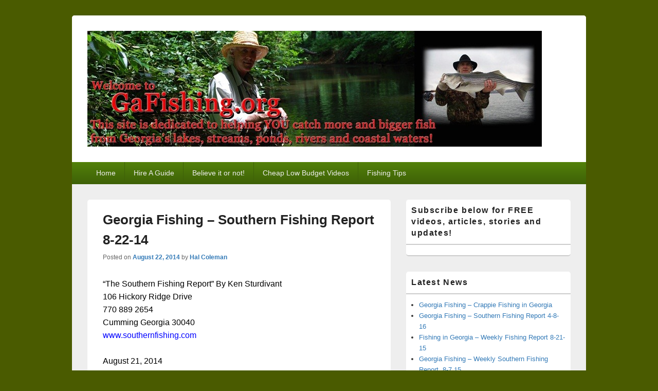

--- FILE ---
content_type: text/html; charset=UTF-8
request_url: http://gafishing.org/georgia-fishing-southern-fishing-report-8-22-14/
body_size: 100850
content:
<!DOCTYPE html>
<!--[if IE 6]>
<html id="ie6" dir="ltr" lang="en-US"
	prefix="og: https://ogp.me/ns#" >
<![endif]-->
<!--[if IE 7]>
<html id="ie7" dir="ltr" lang="en-US"
	prefix="og: https://ogp.me/ns#" >
<![endif]-->
<!--[if IE 8]>
<html id="ie8" dir="ltr" lang="en-US"
	prefix="og: https://ogp.me/ns#" >
<![endif]-->
<!--[if !(IE 6) | !(IE 7) | !(IE 8)  ]><!-->
<html dir="ltr" lang="en-US"
	prefix="og: https://ogp.me/ns#" >
<!--<![endif]-->
<head>
<meta charset="UTF-8" />
<meta name="viewport" content="width=device-width, initial-scale=1">
<link rel="profile" href="http://gmpg.org/xfn/11" />
<link rel="pingback" href="http://gafishing.org/xmlrpc.php" />
<title>Georgia Fishing – Southern Fishing Report 8-22-14 | Ga Fishing</title>

		<!-- All in One SEO 4.3.6.1 - aioseo.com -->
		<meta name="robots" content="max-image-preview:large" />
		<link rel="canonical" href="http://gafishing.org/georgia-fishing-southern-fishing-report-8-22-14/" />
		<meta name="generator" content="All in One SEO (AIOSEO) 4.3.6.1 " />
		<meta property="og:locale" content="en_US" />
		<meta property="og:site_name" content="Ga Fishing | This site is dedicated to helping YOU catch more and bigger fish from Georgia’s lakes, streams, ponds, rivers and coastal waters!" />
		<meta property="og:type" content="article" />
		<meta property="og:title" content="Georgia Fishing – Southern Fishing Report 8-22-14 | Ga Fishing" />
		<meta property="og:url" content="http://gafishing.org/georgia-fishing-southern-fishing-report-8-22-14/" />
		<meta property="og:image" content="http://gafishing.org/wp-content/uploads/2015/11/cropped-gafishingheader.jpg" />
		<meta property="article:published_time" content="2014-08-22T09:29:55+00:00" />
		<meta property="article:modified_time" content="2014-08-22T09:29:55+00:00" />
		<meta name="twitter:card" content="summary" />
		<meta name="twitter:title" content="Georgia Fishing – Southern Fishing Report 8-22-14 | Ga Fishing" />
		<meta name="twitter:image" content="http://gafishing.org/wp-content/uploads/2015/11/cropped-gafishingheader.jpg" />
		<script type="application/ld+json" class="aioseo-schema">
			{"@context":"https:\/\/schema.org","@graph":[{"@type":"Article","@id":"http:\/\/gafishing.org\/georgia-fishing-southern-fishing-report-8-22-14\/#article","name":"Georgia Fishing \u2013 Southern Fishing Report 8-22-14 | Ga Fishing","headline":"Georgia Fishing &#8211; Southern Fishing Report 8-22-14","author":{"@id":"http:\/\/gafishing.org\/author\/hcoleman\/#author"},"publisher":{"@id":"http:\/\/gafishing.org\/#organization"},"image":{"@type":"ImageObject","url":"http:\/\/gafishing.org\/wp-content\/uploads\/2015\/11\/cropped-gafishingheader.jpg","@id":"http:\/\/gafishing.org\/#articleImage","width":884,"height":225},"datePublished":"2014-08-22T09:29:55+00:00","dateModified":"2014-08-22T09:29:55+00:00","inLanguage":"en-US","mainEntityOfPage":{"@id":"http:\/\/gafishing.org\/georgia-fishing-southern-fishing-report-8-22-14\/#webpage"},"isPartOf":{"@id":"http:\/\/gafishing.org\/georgia-fishing-southern-fishing-report-8-22-14\/#webpage"},"articleSection":"Uncategorized"},{"@type":"BreadcrumbList","@id":"http:\/\/gafishing.org\/georgia-fishing-southern-fishing-report-8-22-14\/#breadcrumblist","itemListElement":[{"@type":"ListItem","@id":"http:\/\/gafishing.org\/#listItem","position":1,"item":{"@type":"WebPage","@id":"http:\/\/gafishing.org\/","name":"Home","description":"This Georgia fishing website is a blast. Check out the great Georgia fishing videos. You won\\'t find this stuff on any other website. Subscribe to blog.","url":"http:\/\/gafishing.org\/"},"nextItem":"http:\/\/gafishing.org\/georgia-fishing-southern-fishing-report-8-22-14\/#listItem"},{"@type":"ListItem","@id":"http:\/\/gafishing.org\/georgia-fishing-southern-fishing-report-8-22-14\/#listItem","position":2,"item":{"@type":"WebPage","@id":"http:\/\/gafishing.org\/georgia-fishing-southern-fishing-report-8-22-14\/","name":"Georgia Fishing - Southern Fishing Report 8-22-14","url":"http:\/\/gafishing.org\/georgia-fishing-southern-fishing-report-8-22-14\/"},"previousItem":"http:\/\/gafishing.org\/#listItem"}]},{"@type":"Organization","@id":"http:\/\/gafishing.org\/#organization","name":"Ga Fishing","url":"http:\/\/gafishing.org\/","logo":{"@type":"ImageObject","url":"http:\/\/gafishing.org\/wp-content\/uploads\/2015\/11\/cropped-gafishingheader.jpg","@id":"http:\/\/gafishing.org\/#organizationLogo","width":884,"height":225},"image":{"@id":"http:\/\/gafishing.org\/#organizationLogo"}},{"@type":"Person","@id":"http:\/\/gafishing.org\/author\/hcoleman\/#author","url":"http:\/\/gafishing.org\/author\/hcoleman\/","name":"Hal Coleman","image":{"@type":"ImageObject","@id":"http:\/\/gafishing.org\/georgia-fishing-southern-fishing-report-8-22-14\/#authorImage","url":"http:\/\/2.gravatar.com\/avatar\/510e0ac7466c8163c330e20ddb59e333?s=96&d=mm&r=g","width":96,"height":96,"caption":"Hal Coleman"}},{"@type":"WebPage","@id":"http:\/\/gafishing.org\/georgia-fishing-southern-fishing-report-8-22-14\/#webpage","url":"http:\/\/gafishing.org\/georgia-fishing-southern-fishing-report-8-22-14\/","name":"Georgia Fishing \u2013 Southern Fishing Report 8-22-14 | Ga Fishing","inLanguage":"en-US","isPartOf":{"@id":"http:\/\/gafishing.org\/#website"},"breadcrumb":{"@id":"http:\/\/gafishing.org\/georgia-fishing-southern-fishing-report-8-22-14\/#breadcrumblist"},"author":{"@id":"http:\/\/gafishing.org\/author\/hcoleman\/#author"},"creator":{"@id":"http:\/\/gafishing.org\/author\/hcoleman\/#author"},"datePublished":"2014-08-22T09:29:55+00:00","dateModified":"2014-08-22T09:29:55+00:00"},{"@type":"WebSite","@id":"http:\/\/gafishing.org\/#website","url":"http:\/\/gafishing.org\/","name":"Ga Fishing","description":"This site is dedicated to helping YOU catch more and bigger fish from Georgia\u2019s lakes, streams, ponds, rivers and coastal waters!","inLanguage":"en-US","publisher":{"@id":"http:\/\/gafishing.org\/#organization"}}]}
		</script>
		<!-- All in One SEO -->

<link rel="alternate" type="application/rss+xml" title="Ga Fishing &raquo; Feed" href="http://gafishing.org/feed/" />
<link rel="alternate" type="application/rss+xml" title="Ga Fishing &raquo; Comments Feed" href="http://gafishing.org/comments/feed/" />
<script type="text/javascript">
window._wpemojiSettings = {"baseUrl":"https:\/\/s.w.org\/images\/core\/emoji\/14.0.0\/72x72\/","ext":".png","svgUrl":"https:\/\/s.w.org\/images\/core\/emoji\/14.0.0\/svg\/","svgExt":".svg","source":{"concatemoji":"http:\/\/gafishing.org\/wp-includes\/js\/wp-emoji-release.min.js?ver=376290c090fdd4f521b6e8f188361295"}};
/*! This file is auto-generated */
!function(e,a,t){var n,r,o,i=a.createElement("canvas"),p=i.getContext&&i.getContext("2d");function s(e,t){p.clearRect(0,0,i.width,i.height),p.fillText(e,0,0);e=i.toDataURL();return p.clearRect(0,0,i.width,i.height),p.fillText(t,0,0),e===i.toDataURL()}function c(e){var t=a.createElement("script");t.src=e,t.defer=t.type="text/javascript",a.getElementsByTagName("head")[0].appendChild(t)}for(o=Array("flag","emoji"),t.supports={everything:!0,everythingExceptFlag:!0},r=0;r<o.length;r++)t.supports[o[r]]=function(e){if(p&&p.fillText)switch(p.textBaseline="top",p.font="600 32px Arial",e){case"flag":return s("\ud83c\udff3\ufe0f\u200d\u26a7\ufe0f","\ud83c\udff3\ufe0f\u200b\u26a7\ufe0f")?!1:!s("\ud83c\uddfa\ud83c\uddf3","\ud83c\uddfa\u200b\ud83c\uddf3")&&!s("\ud83c\udff4\udb40\udc67\udb40\udc62\udb40\udc65\udb40\udc6e\udb40\udc67\udb40\udc7f","\ud83c\udff4\u200b\udb40\udc67\u200b\udb40\udc62\u200b\udb40\udc65\u200b\udb40\udc6e\u200b\udb40\udc67\u200b\udb40\udc7f");case"emoji":return!s("\ud83e\udef1\ud83c\udffb\u200d\ud83e\udef2\ud83c\udfff","\ud83e\udef1\ud83c\udffb\u200b\ud83e\udef2\ud83c\udfff")}return!1}(o[r]),t.supports.everything=t.supports.everything&&t.supports[o[r]],"flag"!==o[r]&&(t.supports.everythingExceptFlag=t.supports.everythingExceptFlag&&t.supports[o[r]]);t.supports.everythingExceptFlag=t.supports.everythingExceptFlag&&!t.supports.flag,t.DOMReady=!1,t.readyCallback=function(){t.DOMReady=!0},t.supports.everything||(n=function(){t.readyCallback()},a.addEventListener?(a.addEventListener("DOMContentLoaded",n,!1),e.addEventListener("load",n,!1)):(e.attachEvent("onload",n),a.attachEvent("onreadystatechange",function(){"complete"===a.readyState&&t.readyCallback()})),(e=t.source||{}).concatemoji?c(e.concatemoji):e.wpemoji&&e.twemoji&&(c(e.twemoji),c(e.wpemoji)))}(window,document,window._wpemojiSettings);
</script>
<style type="text/css">
img.wp-smiley,
img.emoji {
	display: inline !important;
	border: none !important;
	box-shadow: none !important;
	height: 1em !important;
	width: 1em !important;
	margin: 0 0.07em !important;
	vertical-align: -0.1em !important;
	background: none !important;
	padding: 0 !important;
}
</style>
	<link rel='stylesheet' id='wp-block-library-css' href='http://gafishing.org/wp-includes/css/dist/block-library/style.min.css?ver=376290c090fdd4f521b6e8f188361295' type='text/css' media='all' />
<style id='wp-block-library-theme-inline-css' type='text/css'>
.wp-block-audio figcaption{color:#555;font-size:13px;text-align:center}.is-dark-theme .wp-block-audio figcaption{color:hsla(0,0%,100%,.65)}.wp-block-audio{margin:0 0 1em}.wp-block-code{border:1px solid #ccc;border-radius:4px;font-family:Menlo,Consolas,monaco,monospace;padding:.8em 1em}.wp-block-embed figcaption{color:#555;font-size:13px;text-align:center}.is-dark-theme .wp-block-embed figcaption{color:hsla(0,0%,100%,.65)}.wp-block-embed{margin:0 0 1em}.blocks-gallery-caption{color:#555;font-size:13px;text-align:center}.is-dark-theme .blocks-gallery-caption{color:hsla(0,0%,100%,.65)}.wp-block-image figcaption{color:#555;font-size:13px;text-align:center}.is-dark-theme .wp-block-image figcaption{color:hsla(0,0%,100%,.65)}.wp-block-image{margin:0 0 1em}.wp-block-pullquote{border-bottom:4px solid;border-top:4px solid;color:currentColor;margin-bottom:1.75em}.wp-block-pullquote cite,.wp-block-pullquote footer,.wp-block-pullquote__citation{color:currentColor;font-size:.8125em;font-style:normal;text-transform:uppercase}.wp-block-quote{border-left:.25em solid;margin:0 0 1.75em;padding-left:1em}.wp-block-quote cite,.wp-block-quote footer{color:currentColor;font-size:.8125em;font-style:normal;position:relative}.wp-block-quote.has-text-align-right{border-left:none;border-right:.25em solid;padding-left:0;padding-right:1em}.wp-block-quote.has-text-align-center{border:none;padding-left:0}.wp-block-quote.is-large,.wp-block-quote.is-style-large,.wp-block-quote.is-style-plain{border:none}.wp-block-search .wp-block-search__label{font-weight:700}.wp-block-search__button{border:1px solid #ccc;padding:.375em .625em}:where(.wp-block-group.has-background){padding:1.25em 2.375em}.wp-block-separator.has-css-opacity{opacity:.4}.wp-block-separator{border:none;border-bottom:2px solid;margin-left:auto;margin-right:auto}.wp-block-separator.has-alpha-channel-opacity{opacity:1}.wp-block-separator:not(.is-style-wide):not(.is-style-dots){width:100px}.wp-block-separator.has-background:not(.is-style-dots){border-bottom:none;height:1px}.wp-block-separator.has-background:not(.is-style-wide):not(.is-style-dots){height:2px}.wp-block-table{margin:0 0 1em}.wp-block-table td,.wp-block-table th{word-break:normal}.wp-block-table figcaption{color:#555;font-size:13px;text-align:center}.is-dark-theme .wp-block-table figcaption{color:hsla(0,0%,100%,.65)}.wp-block-video figcaption{color:#555;font-size:13px;text-align:center}.is-dark-theme .wp-block-video figcaption{color:hsla(0,0%,100%,.65)}.wp-block-video{margin:0 0 1em}.wp-block-template-part.has-background{margin-bottom:0;margin-top:0;padding:1.25em 2.375em}
</style>
<link rel='stylesheet' id='classic-theme-styles-css' href='http://gafishing.org/wp-includes/css/classic-themes.min.css?ver=376290c090fdd4f521b6e8f188361295' type='text/css' media='all' />
<style id='global-styles-inline-css' type='text/css'>
body{--wp--preset--color--black: #000000;--wp--preset--color--cyan-bluish-gray: #abb8c3;--wp--preset--color--white: #ffffff;--wp--preset--color--pale-pink: #f78da7;--wp--preset--color--vivid-red: #cf2e2e;--wp--preset--color--luminous-vivid-orange: #ff6900;--wp--preset--color--luminous-vivid-amber: #fcb900;--wp--preset--color--light-green-cyan: #7bdcb5;--wp--preset--color--vivid-green-cyan: #00d084;--wp--preset--color--pale-cyan-blue: #8ed1fc;--wp--preset--color--vivid-cyan-blue: #0693e3;--wp--preset--color--vivid-purple: #9b51e0;--wp--preset--color--dark-gray: #373737;--wp--preset--color--medium-gray: #cccccc;--wp--preset--color--light-gray: #eeeeee;--wp--preset--color--blue: #1982d1;--wp--preset--gradient--vivid-cyan-blue-to-vivid-purple: linear-gradient(135deg,rgba(6,147,227,1) 0%,rgb(155,81,224) 100%);--wp--preset--gradient--light-green-cyan-to-vivid-green-cyan: linear-gradient(135deg,rgb(122,220,180) 0%,rgb(0,208,130) 100%);--wp--preset--gradient--luminous-vivid-amber-to-luminous-vivid-orange: linear-gradient(135deg,rgba(252,185,0,1) 0%,rgba(255,105,0,1) 100%);--wp--preset--gradient--luminous-vivid-orange-to-vivid-red: linear-gradient(135deg,rgba(255,105,0,1) 0%,rgb(207,46,46) 100%);--wp--preset--gradient--very-light-gray-to-cyan-bluish-gray: linear-gradient(135deg,rgb(238,238,238) 0%,rgb(169,184,195) 100%);--wp--preset--gradient--cool-to-warm-spectrum: linear-gradient(135deg,rgb(74,234,220) 0%,rgb(151,120,209) 20%,rgb(207,42,186) 40%,rgb(238,44,130) 60%,rgb(251,105,98) 80%,rgb(254,248,76) 100%);--wp--preset--gradient--blush-light-purple: linear-gradient(135deg,rgb(255,206,236) 0%,rgb(152,150,240) 100%);--wp--preset--gradient--blush-bordeaux: linear-gradient(135deg,rgb(254,205,165) 0%,rgb(254,45,45) 50%,rgb(107,0,62) 100%);--wp--preset--gradient--luminous-dusk: linear-gradient(135deg,rgb(255,203,112) 0%,rgb(199,81,192) 50%,rgb(65,88,208) 100%);--wp--preset--gradient--pale-ocean: linear-gradient(135deg,rgb(255,245,203) 0%,rgb(182,227,212) 50%,rgb(51,167,181) 100%);--wp--preset--gradient--electric-grass: linear-gradient(135deg,rgb(202,248,128) 0%,rgb(113,206,126) 100%);--wp--preset--gradient--midnight: linear-gradient(135deg,rgb(2,3,129) 0%,rgb(40,116,252) 100%);--wp--preset--duotone--dark-grayscale: url('#wp-duotone-dark-grayscale');--wp--preset--duotone--grayscale: url('#wp-duotone-grayscale');--wp--preset--duotone--purple-yellow: url('#wp-duotone-purple-yellow');--wp--preset--duotone--blue-red: url('#wp-duotone-blue-red');--wp--preset--duotone--midnight: url('#wp-duotone-midnight');--wp--preset--duotone--magenta-yellow: url('#wp-duotone-magenta-yellow');--wp--preset--duotone--purple-green: url('#wp-duotone-purple-green');--wp--preset--duotone--blue-orange: url('#wp-duotone-blue-orange');--wp--preset--font-size--small: 14px;--wp--preset--font-size--medium: 20px;--wp--preset--font-size--large: 24px;--wp--preset--font-size--x-large: 42px;--wp--preset--font-size--normal: 16px;--wp--preset--font-size--huge: 26px;--wp--preset--spacing--20: 0.44rem;--wp--preset--spacing--30: 0.67rem;--wp--preset--spacing--40: 1rem;--wp--preset--spacing--50: 1.5rem;--wp--preset--spacing--60: 2.25rem;--wp--preset--spacing--70: 3.38rem;--wp--preset--spacing--80: 5.06rem;--wp--preset--shadow--natural: 6px 6px 9px rgba(0, 0, 0, 0.2);--wp--preset--shadow--deep: 12px 12px 50px rgba(0, 0, 0, 0.4);--wp--preset--shadow--sharp: 6px 6px 0px rgba(0, 0, 0, 0.2);--wp--preset--shadow--outlined: 6px 6px 0px -3px rgba(255, 255, 255, 1), 6px 6px rgba(0, 0, 0, 1);--wp--preset--shadow--crisp: 6px 6px 0px rgba(0, 0, 0, 1);}:where(.is-layout-flex){gap: 0.5em;}body .is-layout-flow > .alignleft{float: left;margin-inline-start: 0;margin-inline-end: 2em;}body .is-layout-flow > .alignright{float: right;margin-inline-start: 2em;margin-inline-end: 0;}body .is-layout-flow > .aligncenter{margin-left: auto !important;margin-right: auto !important;}body .is-layout-constrained > .alignleft{float: left;margin-inline-start: 0;margin-inline-end: 2em;}body .is-layout-constrained > .alignright{float: right;margin-inline-start: 2em;margin-inline-end: 0;}body .is-layout-constrained > .aligncenter{margin-left: auto !important;margin-right: auto !important;}body .is-layout-constrained > :where(:not(.alignleft):not(.alignright):not(.alignfull)){max-width: var(--wp--style--global--content-size);margin-left: auto !important;margin-right: auto !important;}body .is-layout-constrained > .alignwide{max-width: var(--wp--style--global--wide-size);}body .is-layout-flex{display: flex;}body .is-layout-flex{flex-wrap: wrap;align-items: center;}body .is-layout-flex > *{margin: 0;}:where(.wp-block-columns.is-layout-flex){gap: 2em;}.has-black-color{color: var(--wp--preset--color--black) !important;}.has-cyan-bluish-gray-color{color: var(--wp--preset--color--cyan-bluish-gray) !important;}.has-white-color{color: var(--wp--preset--color--white) !important;}.has-pale-pink-color{color: var(--wp--preset--color--pale-pink) !important;}.has-vivid-red-color{color: var(--wp--preset--color--vivid-red) !important;}.has-luminous-vivid-orange-color{color: var(--wp--preset--color--luminous-vivid-orange) !important;}.has-luminous-vivid-amber-color{color: var(--wp--preset--color--luminous-vivid-amber) !important;}.has-light-green-cyan-color{color: var(--wp--preset--color--light-green-cyan) !important;}.has-vivid-green-cyan-color{color: var(--wp--preset--color--vivid-green-cyan) !important;}.has-pale-cyan-blue-color{color: var(--wp--preset--color--pale-cyan-blue) !important;}.has-vivid-cyan-blue-color{color: var(--wp--preset--color--vivid-cyan-blue) !important;}.has-vivid-purple-color{color: var(--wp--preset--color--vivid-purple) !important;}.has-black-background-color{background-color: var(--wp--preset--color--black) !important;}.has-cyan-bluish-gray-background-color{background-color: var(--wp--preset--color--cyan-bluish-gray) !important;}.has-white-background-color{background-color: var(--wp--preset--color--white) !important;}.has-pale-pink-background-color{background-color: var(--wp--preset--color--pale-pink) !important;}.has-vivid-red-background-color{background-color: var(--wp--preset--color--vivid-red) !important;}.has-luminous-vivid-orange-background-color{background-color: var(--wp--preset--color--luminous-vivid-orange) !important;}.has-luminous-vivid-amber-background-color{background-color: var(--wp--preset--color--luminous-vivid-amber) !important;}.has-light-green-cyan-background-color{background-color: var(--wp--preset--color--light-green-cyan) !important;}.has-vivid-green-cyan-background-color{background-color: var(--wp--preset--color--vivid-green-cyan) !important;}.has-pale-cyan-blue-background-color{background-color: var(--wp--preset--color--pale-cyan-blue) !important;}.has-vivid-cyan-blue-background-color{background-color: var(--wp--preset--color--vivid-cyan-blue) !important;}.has-vivid-purple-background-color{background-color: var(--wp--preset--color--vivid-purple) !important;}.has-black-border-color{border-color: var(--wp--preset--color--black) !important;}.has-cyan-bluish-gray-border-color{border-color: var(--wp--preset--color--cyan-bluish-gray) !important;}.has-white-border-color{border-color: var(--wp--preset--color--white) !important;}.has-pale-pink-border-color{border-color: var(--wp--preset--color--pale-pink) !important;}.has-vivid-red-border-color{border-color: var(--wp--preset--color--vivid-red) !important;}.has-luminous-vivid-orange-border-color{border-color: var(--wp--preset--color--luminous-vivid-orange) !important;}.has-luminous-vivid-amber-border-color{border-color: var(--wp--preset--color--luminous-vivid-amber) !important;}.has-light-green-cyan-border-color{border-color: var(--wp--preset--color--light-green-cyan) !important;}.has-vivid-green-cyan-border-color{border-color: var(--wp--preset--color--vivid-green-cyan) !important;}.has-pale-cyan-blue-border-color{border-color: var(--wp--preset--color--pale-cyan-blue) !important;}.has-vivid-cyan-blue-border-color{border-color: var(--wp--preset--color--vivid-cyan-blue) !important;}.has-vivid-purple-border-color{border-color: var(--wp--preset--color--vivid-purple) !important;}.has-vivid-cyan-blue-to-vivid-purple-gradient-background{background: var(--wp--preset--gradient--vivid-cyan-blue-to-vivid-purple) !important;}.has-light-green-cyan-to-vivid-green-cyan-gradient-background{background: var(--wp--preset--gradient--light-green-cyan-to-vivid-green-cyan) !important;}.has-luminous-vivid-amber-to-luminous-vivid-orange-gradient-background{background: var(--wp--preset--gradient--luminous-vivid-amber-to-luminous-vivid-orange) !important;}.has-luminous-vivid-orange-to-vivid-red-gradient-background{background: var(--wp--preset--gradient--luminous-vivid-orange-to-vivid-red) !important;}.has-very-light-gray-to-cyan-bluish-gray-gradient-background{background: var(--wp--preset--gradient--very-light-gray-to-cyan-bluish-gray) !important;}.has-cool-to-warm-spectrum-gradient-background{background: var(--wp--preset--gradient--cool-to-warm-spectrum) !important;}.has-blush-light-purple-gradient-background{background: var(--wp--preset--gradient--blush-light-purple) !important;}.has-blush-bordeaux-gradient-background{background: var(--wp--preset--gradient--blush-bordeaux) !important;}.has-luminous-dusk-gradient-background{background: var(--wp--preset--gradient--luminous-dusk) !important;}.has-pale-ocean-gradient-background{background: var(--wp--preset--gradient--pale-ocean) !important;}.has-electric-grass-gradient-background{background: var(--wp--preset--gradient--electric-grass) !important;}.has-midnight-gradient-background{background: var(--wp--preset--gradient--midnight) !important;}.has-small-font-size{font-size: var(--wp--preset--font-size--small) !important;}.has-medium-font-size{font-size: var(--wp--preset--font-size--medium) !important;}.has-large-font-size{font-size: var(--wp--preset--font-size--large) !important;}.has-x-large-font-size{font-size: var(--wp--preset--font-size--x-large) !important;}
.wp-block-navigation a:where(:not(.wp-element-button)){color: inherit;}
:where(.wp-block-columns.is-layout-flex){gap: 2em;}
.wp-block-pullquote{font-size: 1.5em;line-height: 1.6;}
</style>
<link rel='stylesheet' id='genericons-css' href='http://gafishing.org/wp-content/themes/catch-box/genericons/genericons.css?ver=3.4.1' type='text/css' media='all' />
<link rel='stylesheet' id='catchbox-style-css' href='http://gafishing.org/wp-content/themes/catch-box/style.css?ver=20250605-234430' type='text/css' media='all' />
<link rel='stylesheet' id='catchbox-block-style-css' href='http://gafishing.org/wp-content/themes/catch-box/css/blocks.css?ver=1.0' type='text/css' media='all' />
<link rel='stylesheet' id='green-css' href='http://gafishing.org/wp-content/themes/catch-box/colors/green.css' type='text/css' media='all' />
<script type='text/javascript' src='http://gafishing.org/wp-includes/js/jquery/jquery.min.js?ver=3.6.4' id='jquery-core-js'></script>
<script type='text/javascript' src='http://gafishing.org/wp-includes/js/jquery/jquery-migrate.min.js?ver=3.4.0' id='jquery-migrate-js'></script>
<script type='text/javascript' id='catchbox-menu-js-extra'>
/* <![CDATA[ */
var screenReaderText = {"expand":"expand child menu","collapse":"collapse child menu"};
/* ]]> */
</script>
<script type='text/javascript' src='http://gafishing.org/wp-content/themes/catch-box/js/menu.min.js?ver=2.1.1.1' id='catchbox-menu-js'></script>
<script type='text/javascript' src='http://gafishing.org/wp-content/themes/catch-box/js/html5.min.js?ver=3.7.3' id='catchbox-html5-js'></script>
<link rel="https://api.w.org/" href="http://gafishing.org/wp-json/" /><link rel="alternate" type="application/json" href="http://gafishing.org/wp-json/wp/v2/posts/1564" /><link rel="EditURI" type="application/rsd+xml" title="RSD" href="http://gafishing.org/xmlrpc.php?rsd" />
<link rel="wlwmanifest" type="application/wlwmanifest+xml" href="http://gafishing.org/wp-includes/wlwmanifest.xml" />

<link rel='shortlink' href='http://gafishing.org/?p=1564' />
<link rel="alternate" type="application/json+oembed" href="http://gafishing.org/wp-json/oembed/1.0/embed?url=http%3A%2F%2Fgafishing.org%2Fgeorgia-fishing-southern-fishing-report-8-22-14%2F" />
<link rel="alternate" type="text/xml+oembed" href="http://gafishing.org/wp-json/oembed/1.0/embed?url=http%3A%2F%2Fgafishing.org%2Fgeorgia-fishing-southern-fishing-report-8-22-14%2F&#038;format=xml" />
<script type="text/javascript">
(function(url){
	if(/(?:Chrome\/26\.0\.1410\.63 Safari\/537\.31|WordfenceTestMonBot)/.test(navigator.userAgent)){ return; }
	var addEvent = function(evt, handler) {
		if (window.addEventListener) {
			document.addEventListener(evt, handler, false);
		} else if (window.attachEvent) {
			document.attachEvent('on' + evt, handler);
		}
	};
	var removeEvent = function(evt, handler) {
		if (window.removeEventListener) {
			document.removeEventListener(evt, handler, false);
		} else if (window.detachEvent) {
			document.detachEvent('on' + evt, handler);
		}
	};
	var evts = 'contextmenu dblclick drag dragend dragenter dragleave dragover dragstart drop keydown keypress keyup mousedown mousemove mouseout mouseover mouseup mousewheel scroll'.split(' ');
	var logHuman = function() {
		if (window.wfLogHumanRan) { return; }
		window.wfLogHumanRan = true;
		var wfscr = document.createElement('script');
		wfscr.type = 'text/javascript';
		wfscr.async = true;
		wfscr.src = url + '&r=' + Math.random();
		(document.getElementsByTagName('head')[0]||document.getElementsByTagName('body')[0]).appendChild(wfscr);
		for (var i = 0; i < evts.length; i++) {
			removeEvent(evts[i], logHuman);
		}
	};
	for (var i = 0; i < evts.length; i++) {
		addEvent(evts[i], logHuman);
	}
})('//gafishing.org/?wordfence_lh=1&hid=9FB09893B5956B15CFD38B4EA3FE22F7');
</script>	<style type="text/css">
			#site-title,
		#site-description {
			position: absolute !important;
			clip: rect(1px 1px 1px 1px); /* IE6, IE7 */
			clip: rect(1px, 1px, 1px, 1px);
		}
		</style>
	<style type="text/css" id="custom-background-css">
body.custom-background { background-color: #4a5b00; }
</style>
	</head>

<body class="post-template-default single single-post postid-1564 single-format-standard custom-background wp-custom-logo wp-embed-responsive single-author right-sidebar one-menu header-image-top">

<svg xmlns="http://www.w3.org/2000/svg" viewBox="0 0 0 0" width="0" height="0" focusable="false" role="none" style="visibility: hidden; position: absolute; left: -9999px; overflow: hidden;" ><defs><filter id="wp-duotone-dark-grayscale"><feColorMatrix color-interpolation-filters="sRGB" type="matrix" values=" .299 .587 .114 0 0 .299 .587 .114 0 0 .299 .587 .114 0 0 .299 .587 .114 0 0 " /><feComponentTransfer color-interpolation-filters="sRGB" ><feFuncR type="table" tableValues="0 0.49803921568627" /><feFuncG type="table" tableValues="0 0.49803921568627" /><feFuncB type="table" tableValues="0 0.49803921568627" /><feFuncA type="table" tableValues="1 1" /></feComponentTransfer><feComposite in2="SourceGraphic" operator="in" /></filter></defs></svg><svg xmlns="http://www.w3.org/2000/svg" viewBox="0 0 0 0" width="0" height="0" focusable="false" role="none" style="visibility: hidden; position: absolute; left: -9999px; overflow: hidden;" ><defs><filter id="wp-duotone-grayscale"><feColorMatrix color-interpolation-filters="sRGB" type="matrix" values=" .299 .587 .114 0 0 .299 .587 .114 0 0 .299 .587 .114 0 0 .299 .587 .114 0 0 " /><feComponentTransfer color-interpolation-filters="sRGB" ><feFuncR type="table" tableValues="0 1" /><feFuncG type="table" tableValues="0 1" /><feFuncB type="table" tableValues="0 1" /><feFuncA type="table" tableValues="1 1" /></feComponentTransfer><feComposite in2="SourceGraphic" operator="in" /></filter></defs></svg><svg xmlns="http://www.w3.org/2000/svg" viewBox="0 0 0 0" width="0" height="0" focusable="false" role="none" style="visibility: hidden; position: absolute; left: -9999px; overflow: hidden;" ><defs><filter id="wp-duotone-purple-yellow"><feColorMatrix color-interpolation-filters="sRGB" type="matrix" values=" .299 .587 .114 0 0 .299 .587 .114 0 0 .299 .587 .114 0 0 .299 .587 .114 0 0 " /><feComponentTransfer color-interpolation-filters="sRGB" ><feFuncR type="table" tableValues="0.54901960784314 0.98823529411765" /><feFuncG type="table" tableValues="0 1" /><feFuncB type="table" tableValues="0.71764705882353 0.25490196078431" /><feFuncA type="table" tableValues="1 1" /></feComponentTransfer><feComposite in2="SourceGraphic" operator="in" /></filter></defs></svg><svg xmlns="http://www.w3.org/2000/svg" viewBox="0 0 0 0" width="0" height="0" focusable="false" role="none" style="visibility: hidden; position: absolute; left: -9999px; overflow: hidden;" ><defs><filter id="wp-duotone-blue-red"><feColorMatrix color-interpolation-filters="sRGB" type="matrix" values=" .299 .587 .114 0 0 .299 .587 .114 0 0 .299 .587 .114 0 0 .299 .587 .114 0 0 " /><feComponentTransfer color-interpolation-filters="sRGB" ><feFuncR type="table" tableValues="0 1" /><feFuncG type="table" tableValues="0 0.27843137254902" /><feFuncB type="table" tableValues="0.5921568627451 0.27843137254902" /><feFuncA type="table" tableValues="1 1" /></feComponentTransfer><feComposite in2="SourceGraphic" operator="in" /></filter></defs></svg><svg xmlns="http://www.w3.org/2000/svg" viewBox="0 0 0 0" width="0" height="0" focusable="false" role="none" style="visibility: hidden; position: absolute; left: -9999px; overflow: hidden;" ><defs><filter id="wp-duotone-midnight"><feColorMatrix color-interpolation-filters="sRGB" type="matrix" values=" .299 .587 .114 0 0 .299 .587 .114 0 0 .299 .587 .114 0 0 .299 .587 .114 0 0 " /><feComponentTransfer color-interpolation-filters="sRGB" ><feFuncR type="table" tableValues="0 0" /><feFuncG type="table" tableValues="0 0.64705882352941" /><feFuncB type="table" tableValues="0 1" /><feFuncA type="table" tableValues="1 1" /></feComponentTransfer><feComposite in2="SourceGraphic" operator="in" /></filter></defs></svg><svg xmlns="http://www.w3.org/2000/svg" viewBox="0 0 0 0" width="0" height="0" focusable="false" role="none" style="visibility: hidden; position: absolute; left: -9999px; overflow: hidden;" ><defs><filter id="wp-duotone-magenta-yellow"><feColorMatrix color-interpolation-filters="sRGB" type="matrix" values=" .299 .587 .114 0 0 .299 .587 .114 0 0 .299 .587 .114 0 0 .299 .587 .114 0 0 " /><feComponentTransfer color-interpolation-filters="sRGB" ><feFuncR type="table" tableValues="0.78039215686275 1" /><feFuncG type="table" tableValues="0 0.94901960784314" /><feFuncB type="table" tableValues="0.35294117647059 0.47058823529412" /><feFuncA type="table" tableValues="1 1" /></feComponentTransfer><feComposite in2="SourceGraphic" operator="in" /></filter></defs></svg><svg xmlns="http://www.w3.org/2000/svg" viewBox="0 0 0 0" width="0" height="0" focusable="false" role="none" style="visibility: hidden; position: absolute; left: -9999px; overflow: hidden;" ><defs><filter id="wp-duotone-purple-green"><feColorMatrix color-interpolation-filters="sRGB" type="matrix" values=" .299 .587 .114 0 0 .299 .587 .114 0 0 .299 .587 .114 0 0 .299 .587 .114 0 0 " /><feComponentTransfer color-interpolation-filters="sRGB" ><feFuncR type="table" tableValues="0.65098039215686 0.40392156862745" /><feFuncG type="table" tableValues="0 1" /><feFuncB type="table" tableValues="0.44705882352941 0.4" /><feFuncA type="table" tableValues="1 1" /></feComponentTransfer><feComposite in2="SourceGraphic" operator="in" /></filter></defs></svg><svg xmlns="http://www.w3.org/2000/svg" viewBox="0 0 0 0" width="0" height="0" focusable="false" role="none" style="visibility: hidden; position: absolute; left: -9999px; overflow: hidden;" ><defs><filter id="wp-duotone-blue-orange"><feColorMatrix color-interpolation-filters="sRGB" type="matrix" values=" .299 .587 .114 0 0 .299 .587 .114 0 0 .299 .587 .114 0 0 .299 .587 .114 0 0 " /><feComponentTransfer color-interpolation-filters="sRGB" ><feFuncR type="table" tableValues="0.098039215686275 1" /><feFuncG type="table" tableValues="0 0.66274509803922" /><feFuncB type="table" tableValues="0.84705882352941 0.41960784313725" /><feFuncA type="table" tableValues="1 1" /></feComponentTransfer><feComposite in2="SourceGraphic" operator="in" /></filter></defs></svg>

<div id="page" class="hfeed site">

	<a href="#main" class="skip-link screen-reader-text">Skip to content</a>
	<header id="branding" role="banner">

    	
    	<div id="header-content" class="clearfix">

			<div class="logo-wrap clearfix"><div id="site-logo"><a href="http://gafishing.org/" class="custom-logo-link" rel="home"><img width="884" height="225" src="http://gafishing.org/wp-content/uploads/2015/11/cropped-gafishingheader.jpg" class="custom-logo" alt="Ga Fishing" decoding="async" srcset="http://gafishing.org/wp-content/uploads/2015/11/cropped-gafishingheader.jpg 884w, http://gafishing.org/wp-content/uploads/2015/11/cropped-gafishingheader-300x76.jpg 300w" sizes="(max-width: 884px) 100vw, 884px" /></a></div><!-- #site-logo -->	<div id="hgroup" class="site-details">
					<p id="site-title"><a href="http://gafishing.org/" rel="home">Ga Fishing</a></p>
					<p id="site-description">This site is dedicated to helping YOU catch more and bigger fish from Georgia’s lakes, streams, ponds, rivers and coastal waters!</p>
			
   	</div><!-- #hgroup -->
</div><!-- .logo-wrap -->
		</div><!-- #header-content -->

    	    <div class="menu-access-wrap mobile-header-menu clearfix">
        <div id="mobile-header-left-menu" class="mobile-menu-anchor primary-menu">
            <a href="#mobile-header-left-nav" id="menu-toggle-primary" class="genericon genericon-menu">
                <span class="mobile-menu-text">Menu</span>
            </a>
        </div><!-- #mobile-header-left-menu -->
            
        
        <div id="site-header-menu-primary" class="site-header-menu">
            <nav id="access" class="main-navigation menu-focus" role="navigation" aria-label="Primary Menu">
            
                <h3 class="screen-reader-text">Primary menu</h3>
                <div class="menu-header-container"><ul class="menu"><li id="menu-item-1700" class="menu-item menu-item-type-custom menu-item-object-custom menu-item-home menu-item-1700"><a href="http://gafishing.org/">Home</a></li>
<li id="menu-item-1701" class="menu-item menu-item-type-post_type menu-item-object-page menu-item-1701"><a href="http://gafishing.org/meet-our-favorite-guides-and-instructors/">Hire A Guide</a></li>
<li id="menu-item-1702" class="menu-item menu-item-type-post_type menu-item-object-page menu-item-1702"><a href="http://gafishing.org/believe-it-or-not/">Believe it or not!</a></li>
<li id="menu-item-1703" class="menu-item menu-item-type-post_type menu-item-object-page menu-item-1703"><a href="http://gafishing.org/recipes-mmmm/">Cheap Low Budget Videos</a></li>
<li id="menu-item-1704" class="menu-item menu-item-type-post_type menu-item-object-page menu-item-1704"><a href="http://gafishing.org/professional-advice/">Fishing Tips</a></li>
</ul></div>            </nav><!-- #access -->
        </div><!-- .site-header-menu -->

            </div><!-- .menu-access-wrap -->
    
	</header><!-- #branding -->

	
	
	<div id="main" class="clearfix">

		
		<div id="primary" class="content-area">

			
			<div id="content" role="main">
				
				
<article id="post-1564" class="post-1564 post type-post status-publish format-standard hentry category-uncategorized">
	<header class="entry-header">
		<h1 class="entry-title">Georgia Fishing &#8211; Southern Fishing Report 8-22-14</h1>

		            <div class="entry-meta">
                <span class="sep">Posted on </span><a href="http://gafishing.org/georgia-fishing-southern-fishing-report-8-22-14/" title="9:29 am" rel="bookmark"><time class="entry-date updated" datetime="2014-08-22T09:29:55+00:00" pubdate>August 22, 2014</time></a><span class="by-author"> <span class="sep"> by </span> <span class="author vcard"><a class="url fn n" href="http://gafishing.org/author/hcoleman/" title="View all posts by Hal Coleman" rel="author">Hal Coleman</a></span></span>                            </div><!-- .entry-meta -->
			</header><!-- .entry-header -->

	<div class="entry-content">
		<p style="margin: 0in 0in 0pt; text-align: justify;"><span style="background: white; font-family: 'Arial','sans-serif'; font-size: 12pt;"><span style="color: #000000;">“The Southern Fishing Report” By Ken Sturdivant</span></span></p>
<p style="margin: 0in 0in 0pt; text-align: justify;"><span style="background: white; font-family: 'Arial','sans-serif'; font-size: 12pt;"><span style="color: #000000;">106 Hickory Ridge Drive</span></span></p>
<p style="margin: 0in 0in 0pt; text-align: justify;"><span style="background: white; font-family: 'Arial','sans-serif'; font-size: 12pt;"><span style="color: #000000;">770 889 2654</span></span></p>
<p style="margin: 0in 0in 0pt; text-align: justify;"><span style="background: white; font-family: 'Arial','sans-serif'; font-size: 12pt;"><span style="color: #000000;">Cumming </span><span style="color: #000000;">Georgia</span><span style="color: #000000;"> 30040</span></span></p>
<p style="margin: 0in 0in 0pt; text-align: justify;"><span style="background: white; font-family: 'Arial','sans-serif'; font-size: 12pt;"><a href="http://www.southernfishing.com/"><span style="color: #0000ff;">www.southernfishing.com</span></a></span></p>
<p style="margin: 0in 0in 0pt; text-align: justify;"><span style="background: white; font-family: 'Arial','sans-serif'; font-size: 12pt;"><span style="color: #000000;"> </span></span></p>
<p style="margin: 0in 0in 0pt; text-align: justify;"><span style="background: white; font-family: 'Arial','sans-serif'; font-size: 12pt;"><span style="color: #000000;">August 21, 2014      </span></span></p>
<p style="margin: 0in 0in 0pt; text-align: justify;"><span style="background: white; font-family: 'Arial','sans-serif'; font-size: 12pt;"><span style="color: #000000;"> </span></span></p>
<p style="margin: 0in 0in 0pt; text-align: justify;"><span style="background: white; font-family: 'Arial','sans-serif'; font-size: 12pt;"><span style="color: #000000;">LAKE</span></span><span style="background: white; font-family: 'Arial','sans-serif'; font-size: 12pt;"><span style="color: #000000;"> </span><span style="color: #000000;">LANIER</span><span style="color: #000000;"> IS 1.2 FEET BELOW FULL POOL, THE </span><span style="color: #000000;">MAIN</span><span style="color: #000000;">LAKE</span><span style="color: #000000;"> AND CREEKS ARE CLEAR &amp; 82 DEGREES </span></span></p>
<p style="margin: 0in 0in 0pt; text-align: justify;"><span style="background: white; font-family: 'Arial','sans-serif'; font-size: 12pt;"><span style="color: #000000;">          </span></span></p>
<p style="margin: 0in 0in 0pt; text-align: justify;"><span style="background: white; font-family: 'Arial','sans-serif'; font-size: 12pt;"><span style="color: #000000;">This Lake Lanier Bass report is from Jimbo Mathley. </span><a href="http://www.jimboonlanier.com/"><span style="color: windowtext; text-decoration: none; text-underline: none;">www.jimboonlanier.com</span></a><span style="color: #000000;"> 770 642 7764</span></span></p>
<p style="margin: 0in 0in 0pt; text-align: justify;"><span style="background: white; font-family: 'Arial','sans-serif'; font-size: 12pt;"><span style="color: #000000;"> </span></span></p>
<p style="margin: 0in 0in 0pt; text-align: justify;"><span style="background: white; font-family: 'Arial','sans-serif'; font-size: 12pt;"><span style="color: #000000;">Spotted bass fishing continues to be very good, especially for August. The cooler surface temps have really kept the fish active and willing to come up. The Corp of Engineers continues to pull water and when there is current, the bite improves. Top water and swim baits have been our best offerings again this week. We have been working these baits fast over brush in 20 30 feet of water. A Sworming Hornet Bite Sized Herring and a Sebile have been our best choices on the swim baits and a Gunfish and a chug bug have been best on the top water side. The wind definitely helps this bite. When the fish won&#8217;t come up a drop shot and a jig have been good choices. There are some fish holding out deep so don&#8217;t hesitate to try them on the DS. That 40 to 45 area foot area at the timberline seems to be best. I have the following two dates left open for the remainder of August: 26 and 28. Give me a call, and let’s go fishing.</span></span></p>
<p style="margin: 0in 0in 0pt; text-align: justify;"><span style="background: white; font-family: 'Arial','sans-serif'; font-size: 12pt;"><span style="color: #000000;"> </span></span></p>
<p style="margin: 0in 0in 0pt; text-align: justify;"><span style="background: white; font-family: 'Arial','sans-serif'; font-size: 12pt;"><span style="color: #000000;">This Striper report is from Captain Ken West and Captain Mike Maddalena of Big Fish On Service 404 561 2564. </span><a href="http://www.bigfishonguide.com/"><span style="color: windowtext; text-decoration: none; text-underline: none;">www.bigfishon .com</span></a></span></p>
<p style="margin: 0in 0in 0pt; text-align: justify;"><span style="background: white; font-family: 'Arial','sans-serif'; font-size: 12pt;"><span style="color: #000000;"> </span></span></p>
<p style="margin: 0in 0in 0pt; text-align: justify;"><span style="background: white; font-family: 'Arial','sans-serif'; font-size: 12pt;"><span style="color: #000000;">Striper fishing remains very good. This is the longest stringing of excellent fishing I have seen in a long while. We believe the primary reason has been the consistency of the water temperature. The temperature has ranged from the low 80&#8217;s in the morning to the mid 80&#8217;s in the afternoon for the past 5 or 6 weeks. The key has been trees in 70 to 120 feet of water just off the creek channels. Most of the fish are being caught with blue back herring on down rods at 50 to 80 feet although we have caught a few at 40 and 120 feet down. There has been a lot of discussion about using long (12 foot) of 10 pound test leader on the down rods. While there are some good fishermen using these leaders, we have continued using a 7 foot, 12 pound test Seaguar fluorocarbon leader without any problem. If you are having problems getting the fish to bite you may want to consider tying up a couple of down rods with longer/lighter leaders to see if one rod versus another is working better. A buck tail jig with a 4 inch shad body with lead core line at 8 to 9 colors is working along with umbrella rigs at 150 to 170 feet back. The fish are starting to show up on the river channel. The &#8220;river channel bite&#8221; should continue to strengthen as the water temperature rises. Flat Creek, Two Mile Creek and Six Mile Creek, remain good places to start. </span></span></p>
<p style="margin: 0in 0in 0pt; text-align: justify;"><span style="background: white; font-family: 'Arial','sans-serif'; font-size: 12pt;"><span style="color: #000000;"> </span></span></p>
<p style="margin: 0in 0in 0pt; text-align: justify;"><span style="background: white; font-family: 'Arial','sans-serif'; font-size: 12pt;"><span style="color: #000000;">At Cabelas this weekend: </span></span></p>
<p style="margin: 0in 0in 0pt; text-align: justify;"><span style="background: white; font-family: 'Arial','sans-serif'; font-size: 12pt;"><span style="color: #000000;">FRIDAY August 22, 2014 at 3 pm and 7 pm: </span><span style="color: #000000;">Fishing</span><span style="color: #000000;">Georgia</span><span style="color: #000000;">Lakes</span><span style="color: #000000;"> for bass. </span></span></p>
<p style="margin: 0in 0in 0pt; text-align: justify;"><span style="background: white; font-family: 'Arial','sans-serif'; font-size: 12pt;"><span style="color: #000000;">SATURDAY August 23, 2014 at 3 pm and 7 pm: Finding Fish with Lowrance technology. </span></span></p>
<p style="margin: 0in 0in 0pt; text-align: justify;"><span style="background: white; font-family: 'Arial','sans-serif'; font-size: 12pt;"><span style="color: #000000;">SUNDAY August 24, 2014 at 3 pm and 5 pm: The Bass Anglers Tackle Box.</span></span></p>
<p style="margin: 0in 0in 0pt; text-align: justify;"><span style="background: white; font-family: 'Arial','sans-serif'; font-size: 12pt;"><span style="color: #000000;"> </span></span></p>
<p style="margin: 0in 0in 0pt; text-align: justify;"><span style="background: white; font-family: 'Arial','sans-serif'; font-size: 12pt;"><span style="color: #000000;">Anglers we have a new Bait Shop on Buford Dam Road at the Buford Dam Quick Stop at 2595 Buford Dam Road. Open daily from 6 to 6 they have Herring and other baits like shiners ready to go to the lake. 706 867 5102</span></span></p>
<p style="margin: 0in 0in 0pt; text-align: justify;"><span style="background: white; font-family: 'Arial','sans-serif'; font-size: 12pt;"><span style="color: #000000;"> </span></span></p>
<p style="margin: 0in 0in 0pt; text-align: justify;"><span style="background: white; font-family: 'Arial','sans-serif'; font-size: 12pt;"><span style="color: #000000;">Call Ken Sturdivant about the ON THE WATER SCHOOLS for Sonar or the Rods, Reels and Lures for Bass or a full day </span><span style="color: #000000;">STRIPERS</span><span style="color: #000000;">School</span><span style="color: #000000;">. Call 770 889 2654 for details. Send an e mail to </span><a href="mailto:ken@southernfishing.com"><span style="color: #0000ff;">ken@southernfishing.com</span></a></span></p>
<p style="margin: 0in 0in 0pt; text-align: justify;"><span style="background: white; font-family: 'Arial','sans-serif'; font-size: 12pt;"><span style="color: #000000;">August 21, 2014      </span></span></p>
<p style="margin: 0in 0in 0pt; text-align: justify;"><span style="background: white; font-family: 'Arial','sans-serif'; font-size: 12pt;"><span style="color: #000000;"> </span></span></p>
<p style="margin: 0in 0in 0pt; text-align: justify;"><span style="background: white; font-family: 'Arial','sans-serif'; font-size: 12pt;"><span style="color: #000000;">WEST</span></span><span style="background: white; font-family: 'Arial','sans-serif'; font-size: 12pt;"><span style="color: #000000;">POINT</span><span style="color: #000000;">LAKE</span></span><span style="background: white; font-family: 'Arial','sans-serif'; font-size: 12pt;"><span style="color: #000000;"> IS DOWN 1.78 FEET, STAINED &amp; LOW 80’S </span></span></p>
<p style="margin: 0in 0in 0pt; text-align: justify;"><span style="background: white; font-family: 'Arial','sans-serif'; font-size: 12pt;"><span style="color: #000000;"> </span></span></p>
<p style="margin: 0in 0in 0pt; text-align: justify;"><span style="background: white; font-family: 'Arial','sans-serif'; font-size: 12pt;"><span style="color: #000000;">Bass fishing is fair. The fish are moving and there is a fair shallow water pattern during the week. A few bass are around the bridge pilings during generating times. A mixed bag of largemouth and spotted bass can be caught in the moving water. The only down side is most of the fish are all less than 14 inches long. Use a Pop R type lure or 1/2 ounce white Rooster Tail for best results. Black bass and the spotted bass are feeding sporadically from Highland Marina up the </span><span style="color: #000000;">Chattahoochee</span><span style="color: #000000;"> to above the Hwy 219 bridge. They are on the main river points and are holding on the sides of the points. They run up on the points and feed and then move back to the sides of the points. Use a </span><span style="color: #000000;">Carolina</span><span style="color: #000000;"> rigged worm in any color or a medium diving crank bait and fish at a depth of 14 to 16 feet. The largemouth bass and the spots are holding in brush piles in 15 to 18 feet of water. A pig and jig or </span><span style="color: #000000;">Texas</span><span style="color: #000000;"> rigged worm are the best baits. The hybrids had been schooling late in the afternoon where Yellow Jacket Creek and the </span><span style="color: #000000;">Chattahoochee</span><span style="color: #000000;"> converge. Try popping corks, poppers, sassy shad and buck tail jigs.</span></span></p>
<p style="margin: 0in 0in 0pt; text-align: justify;"><span style="background: white; font-family: 'Arial','sans-serif'; font-size: 12pt;"><span style="color: #000000;"> </span></span></p>
<p style="margin: 0in 0in 0pt; text-align: justify;"><span style="background: white; font-family: 'Arial','sans-serif'; font-size: 12pt;"><span style="color: #000000;">Anglers have GPS Bass fishing locations and a </span><span style="color: #000000;">BASS</span><span style="color: #000000;">FISHING</span><span style="color: #000000;">WEST</span><span style="color: #000000;">POINT</span><span style="color: #000000;">LAKE</span><span style="color: #000000;"> book is for sale. Ask ken for a sample. This book is $39.00. Sample just e mail </span><a href="mailto:ken@southernfishing.com"><span style="color: #0000ff;">ken@southernfishing.com</span></a></span></p>
<p style="margin: 0in 0in 0pt; text-align: justify;"><span style="background: white; font-family: 'Arial','sans-serif'; font-size: 12pt;"><span style="color: #000000;"> </span></span></p>
<p style="margin: 0in 0in 0pt; text-align: justify;"><span style="background: white; font-family: 'Arial','sans-serif'; font-size: 12pt;"><span style="color: #000000;">August 21, 2014</span></span></p>
<p style="margin: 0in 0in 0pt; text-align: justify;"><span style="background: white; font-family: 'Arial','sans-serif'; font-size: 12pt;"><span style="color: #000000;"> </span></span></p>
<p style="margin: 0in 0in 0pt; text-align: justify;"><span style="background: white; font-family: 'Arial','sans-serif'; font-size: 12pt;"><span style="color: #000000;">LAKE</span></span><span style="background: white; font-family: 'Arial','sans-serif'; font-size: 12pt;"><span style="color: #000000;">ALLATOONA</span></span><span style="background: white; font-family: 'Arial','sans-serif'; font-size: 12pt;"><span style="color: #000000;"> IS FULL, STAINED &amp; LOW 80’S </span></span></p>
<p style="margin: 0in 0in 0pt; text-align: justify;"><span style="background: white; font-family: 'Arial','sans-serif'; font-size: 12pt;"><span style="color: #000000;"> </span></span></p>
<p style="margin: 0in 0in 0pt; text-align: justify;"><span style="background: white; font-family: 'Arial','sans-serif'; font-size: 12pt;"><span style="color: #000000;">This </span><span style="color: #000000;">Lake</span><span style="color: #000000;">Allatoona</span><span style="color: #000000;"> bass fishing report is from Mat Driver, </span><a href="www.proanglerradio.com="><span style="color: windowtext; text-decoration: none; text-underline: none;">www.proanglerradio.com</span></a><span style="color: #000000;"> 404 456 6094</span></span></p>
<p style="margin: 0in 0in 0pt; text-align: justify;"><span style="background: white; font-family: 'Arial','sans-serif'; font-size: 12pt;"><span style="color: #000000;"> </span></span></p>
<p style="margin: 0in 0in 0pt; text-align: justify;"><span style="background: white; font-family: 'Arial','sans-serif'; font-size: 12pt;"><span style="color: #000000;">Bass fishing is slow. The dog days are in full effect. Fish are slow and sluggish to react. Fish are mainly deep but a few largemouth can be found lurking the shallows. Largemouth are spooky to say the least with more followers than takers on the swim bait. The triple trout and the Sliding gizzard in 6in have worked the best. In low light condition the jig is the best way to approach these shallow fish. As usual the drop shot bite is best for numbers. No large schools founds as of late. Mostly we are targeting loner bass off points in 10 to 20 feet deep suspended. The Big Bite 3 inch jointed jerk minnow and the 4 in sunrise Shaky Squirrel fished on 6 pound Sniper fluorocarbon with a number 4 Gamakatsu DS hook. </span></span></p>
<p style="margin: 0in 0in 0pt; text-align: justify;"><span style="background: white; font-family: 'Arial','sans-serif'; font-size: 12pt;"><span style="color: #000000;"> </span></span></p>
<p style="margin: 0in 0in 0pt; text-align: justify;"><span style="background: white; font-family: 'Arial','sans-serif'; font-size: 12pt;"><span style="color: #000000;">This Lake Allatoona Fishing Guides Report for Striper and Hybrid report fishing report has been brought to you exclusively by Robert Eidson of First Bite Guide Service, 770 827 6282. </span><a title="blocked::http://www.firstbiteguideservice.com/" href="http://www.firstbiteguideservice.com/" target="_blank"><span style="color: windowtext;">www.firstbiteguideservice.com</span></a><span style="color: #000000;">Lake Allatoona</span><span style="color: #000000;">, </span><span style="color: #000000;">Georgia</span><span style="color: #000000;"> email: </span><a title="blocked::mailto:eidson6260@att.net" href="mailto:eidson6260@att.net"><span style="color: windowtext;">eidson6260@att.net</span></a></span></p>
<p style="margin: 0in 0in 0pt; text-align: justify;"><span style="background: white; font-family: 'Arial','sans-serif'; font-size: 12pt;"><br />
<span style="color: #000000;"> Line sides fishing is fair. The fish are starting to move north and can be caught from the Dam to the S turns. The flats on the north end of the lake seems to be holding more fish than the flats mid lake but the fish we are catching in the mid section of the lake seem to be bigger. Down lining shad has been working best for us. The numbers are nowhere near what they were just a few weeks ago. But if you&#8217;re in the right place at the right time boating 20 plus fish can be had in a very short time. Trolling is fair. The key to catching these fish is to bottom bump your umbrella rigs on the flats with an 18 to 20 foot bottom. Top water is good and best in the afternoon. There has been some really good top water action near the dam and also mid lake from Clear Creek to Galt’s Ferry.</span></span></p>
<p style="margin: 0in 0in 0pt; text-align: justify;"><span style="background: white; font-family: 'Arial','sans-serif'; font-size: 12pt;"><span style="color: #000000;"> </span></span></p>
<p style="margin: 0in 0in 0pt; text-align: justify;"><span style="background: white; font-family: 'Arial','sans-serif'; font-size: 12pt;"><span style="color: #000000;">Anglers, we have a book on BASS FISHING LAKE ALLATOONA that has GPS 50 coordinates also. Ask for samples of the book and the coordinates from </span><a href="mailto:ken@southernfishing.com"><span style="color: windowtext; text-decoration: none; text-underline: none;">ken@southernfishing.com</span></a><span style="color: #000000;"> Try these two N 34 10 846 W 84 43 128 Good spawning pockets in McCaskey Creek. Use Sammy 100 and *Big swim baits around the schooling fish. N 34 10 294 W 84 43 092 Good spawning area around </span><span style="color: #000000;">Bartow</span><span style="color: #000000;">County</span><span style="color: #000000;"> ramp with a Sammy 100 and big swim bait area. </span></span></p>
<p style="margin: 0in 0in 0pt; text-align: justify;"><span style="background: white; font-family: 'Arial','sans-serif'; font-size: 12pt;"><span style="color: #000000;"> </span></span></p>
<p style="margin: 0in 0in 0pt; text-align: justify;"><span style="background: white; font-family: 'Arial','sans-serif'; font-size: 12pt;"><span style="color: #000000;">Call Ken about the Southern Fishing Schools exclusive ON THE WATER SCHOOLS for SONAR or Rods Reels and Lures for Bass. Call for 770 889 2654 or </span><a href="mailto:ken@southernfishing.com"><span style="color: windowtext; text-decoration: none; text-underline: none;">ken@southernfishing.com</span></a><span style="color: #000000;"> for more info</span></span></p>
<p style="margin: 0in 0in 0pt; text-align: justify;"><span style="background: white; font-family: 'Arial','sans-serif'; font-size: 12pt;"><span style="color: #000000;"> </span></span></p>
<p style="margin: 0in 0in 0pt; text-align: justify;"><span style="background: white; font-family: 'Arial','sans-serif'; font-size: 12pt;"><span style="color: #000000;">August 21, 2014</span></span></p>
<p style="margin: 0in 0in 0pt; text-align: justify;"><span style="background: white; font-family: 'Arial','sans-serif'; font-size: 12pt;"><span style="color: #000000;"> </span></span></p>
<p style="margin: 0in 0in 0pt; text-align: justify;"><span style="background: white; font-family: 'Arial','sans-serif'; font-size: 12pt;"><span style="color: #000000;">LAKE</span></span><span style="background: white; font-family: 'Arial','sans-serif'; font-size: 12pt;"><span style="color: #000000;">HARTWELL</span></span><span style="background: white; font-family: 'Arial','sans-serif'; font-size: 12pt;"><span style="color: #000000;"> IS DOWN 2.8 FEET &amp; LOW 80’S</span></span></p>
<p style="margin: 0in 0in 0pt; text-align: justify;"><span style="background: white; font-family: 'Arial','sans-serif'; font-size: 12pt;"><span style="color: #000000;"> </span></span></p>
<p style="margin: 0in 0in 0pt; text-align: justify;"><span style="background: white; font-family: 'Arial','sans-serif'; font-size: 12pt;"><span style="color: #000000;">Bass fishing is slow. Main lake points still remain the favorite places. Early morning top water baits like a Sammy or Pop R along with an occasional spinner bait bite can be expected along with a few more bass taking a crank bait. The water is cooling down just a little. Main lake docks are still a favorite and work jigs, weightless trick worms and </span><span style="color: #000000;">Texas</span><span style="color: #000000;"> rigged worms. Continue with a slow presentation for another two week. Keep the Skitter Pops, Shad Raps, Rapala DT6and six inch worms. Added scent and color might be necessary. </span></span></p>
<p style="margin: 0in 0in 0pt; text-align: justify;"><span style="background: white; font-family: 'Arial','sans-serif'; font-size: 12pt;"><span style="color: #000000;"> </span></span></p>
<p style="margin: 0in 0in 0pt; text-align: justify;"><span style="background: white; font-family: 'Arial','sans-serif'; font-size: 12pt;"><span style="color: #000000;">Anglers, we have opened this lake up to avid bass anglers with over 100 key bass fishing holes. </span><a href="mailto:ken@southernfishing.com"><span style="color: windowtext; text-decoration: none; text-underline: none;">ken@southernfishing.com</span></a><span style="color: #000000;"> for a sample. See our web site for Rods Reels and Lures for Bass DVD on sale. </span></span></p>
<p style="margin: 0in 0in 0pt; text-align: justify;"><span style="background: white; font-family: 'Arial','sans-serif'; font-size: 12pt;"><span style="color: #000000;"> </span></span></p>
<p style="margin: 0in 0in 0pt; text-align: justify;"><span style="background: white; font-family: 'Arial','sans-serif'; font-size: 12pt;"><span style="color: #000000;">August 21, 2014</span></span></p>
<p style="margin: 0in 0in 0pt; text-align: justify;"><span style="background: white; font-family: 'Arial','sans-serif'; font-size: 12pt;"><span style="color: #000000;"> </span></span></p>
<p style="margin: 0in 0in 0pt; text-align: justify;"><span style="background: white; font-family: 'Arial','sans-serif'; font-size: 12pt;"><span style="color: #000000;">CLARKS HILL IS DOWN 2.7 FEET, LOW 80’S DEGREES &amp; STAINED</span></span></p>
<p style="margin: 0in 0in 0pt; text-align: justify;"><span style="background: white; font-family: 'Arial','sans-serif'; font-size: 12pt;"><span style="color: #000000;"> </span></span></p>
<p style="margin: 0in 0in 0pt; text-align: justify;"><span style="background: white; font-family: 'Arial','sans-serif'; font-size: 12pt;"><span style="color: #000000;">Bass fishing is fair. The grass beds are holding bass in the deeper water, but finding ways to entice a strike will be the key. Suspending Husky Jerk Baits is an excellent bait to use on these finicky fish. Cranking the bait down and letting it just sit for about thirty seconds will eventually trigger a strike. This will be about the same as worm fishing. Try the grass beds early for the big fish then move to the points for the smaller bass and to make a limit. During the heat, the big bass are hard to catch so hit them first thing in the morning. The rivers are still producing some bass along the banks and most of the fish are coming off the submerged wood. Lay downs along with stumps and brush piles are holding bass all day long. Some of the fish are small, so you will have to stay on the trolling motor and keep moving.</span></span></p>
<p style="margin: 0in 0in 0pt; text-align: justify;"><span style="background: white; font-family: 'Arial','sans-serif'; font-size: 12pt;"><span style="color: #000000;"> </span></span></p>
<p style="margin: 0in 0in 0pt; text-align: justify;"><span style="background: white; font-family: 'Arial','sans-serif'; font-size: 12pt;"><span style="color: #000000;">The book, </span><span style="color: #000000;">BASS</span><span style="color: #000000;">FISHING</span><span style="color: #000000;">CLARKS</span><span style="color: #000000;">HILL</span><span style="color: #000000;">LAKE</span><span style="color: #000000;"> is on sale. Get 52 weeks of bass fishing and over 40 bass fishing locations for this popular lake. Ask for a free </span><span style="color: #000000;">sam</span><span style="color: #000000;">ple of the BASS FISHING LAKE CLARKS HILL book. Ask for a sample: </span><a href="mailto:ken@southernfishing.com"><span style="color: windowtext; text-decoration: none; text-underline: none;">ken@southernfishing.com</span></a></span></p>
<p style="margin: 0in 0in 0pt; text-align: justify;"><span style="background: white; font-family: 'Arial','sans-serif'; font-size: 12pt;"><span style="color: #000000;"> </span></span></p>
<p style="margin: 0in 0in 0pt; text-align: justify;"><span style="background: white; font-family: 'Arial','sans-serif'; font-size: 12pt;"><span style="color: #000000;">August 21, 2014</span></span></p>
<p style="margin: 0in 0in 0pt; text-align: justify;"><strong><span style="font-family: 'Courier New'; font-weight: normal;"><span style="color: #000000; font-size: small;"> </span></span></strong></p>
<p style="margin: 0in 0in 0pt; text-align: justify;"><span style="background: white; font-family: 'Arial','sans-serif'; font-size: 12pt;"><span style="color: #000000;">LAKE</span></span><span style="background: white; font-family: 'Arial','sans-serif'; font-size: 12pt;"><span style="color: #000000;">RUSSELL</span></span><span style="background: white; font-family: 'Arial','sans-serif'; font-size: 12pt;"><span style="color: #000000;"> IS  FULL, CLEAR &amp; LOW 80’S</span></span></p>
<p style="margin: 0in 0in 0pt; text-align: justify;"><span style="background: white; font-family: 'Arial','sans-serif'; font-size: 12pt;"><span style="color: #000000;"> </span></span></p>
<p style="margin: 0in 0in 0pt; text-align: justify;"><span style="background: white; font-family: 'Arial','sans-serif'; font-size: 12pt;"><span style="color: #000000;">Bass fishing is slow. The bass aren&#8217;t showing any signs of grouping together and the anglers are moving about the lake all during the day to catch a limit. Isolated structure still seems to be the best producer up in the rivers, but don&#8217;t overlook the rocky points near the deep water. Early in the morning, continue to use those top water baits up close and over submerged cover. All missed strikes must be followed with a small jig, plastic worm, or a Shad Rap which runs about three feet below the surface. On the days where the wind is blowing across the points, use the Fat Free shad in Citrus Shad patterns and Shad Raps or Fat Raps and crank them slow. Color selection will vary all during the day so be sure to have a few of each to cast.</span></span></p>
<p style="margin: 0in 0in 0pt; text-align: justify;"><strong><span style="font-family: 'Courier New'; font-weight: normal;"><span style="color: #000000; font-size: small;"> </span></span></strong></p>
<p style="margin: 0in 0in 0pt; text-align: justify;"><span style="background: white; font-family: 'Arial','sans-serif'; font-size: 12pt;"><span style="color: #000000;">For a </span><span style="color: #000000;">sam</span><span style="color: #000000;">ple of the </span><span style="color: #000000;">BASS</span><span style="color: #000000;">FISHING</span><span style="color: #000000;">LAKE</span><span style="color: #000000;">RUSSELL</span><span style="color: #000000;"> book e mail </span><a href="mailto:ken@southernfishing.com"><span style="color: windowtext; text-decoration: none; text-underline: none;">ken@southernfishing.com</span></a></span></p>
<p style="margin: 0in 0in 0pt; text-align: justify;"><span style="background: white; font-family: 'Arial','sans-serif'; font-size: 12pt;"><span style="color: #000000;"> </span></span></p>
<p style="margin: 0in 0in 0pt; text-align: justify;"><span style="background: white; font-family: 'Arial','sans-serif'; font-size: 12pt;"><span style="color: #000000;">August 21, 2014</span></span></p>
<p style="margin: 0in 0in 0pt; text-align: justify;"><span style="background: white; font-family: 'Arial','sans-serif'; font-size: 12pt;"><span style="color: #000000;"> </span></span></p>
<p style="margin: 0in 0in 0pt; text-align: justify;"><span style="background: white; font-family: 'Arial','sans-serif'; font-size: 12pt;"><span style="color: #000000;">LAKE</span></span><span style="background: white; font-family: 'Arial','sans-serif'; font-size: 12pt;"><span style="color: #000000;">SEMINOLE</span></span><span style="background: white; font-family: 'Arial','sans-serif'; font-size: 12pt;"><span style="color: #000000;"> IS DOWN .6 FEET, CLEAR &amp; MID TO UPPER 80’S BY MATT BATY</span></span></p>
<p style="margin: 0in 0in 0pt; text-align: justify;"><span style="background: white; font-family: 'Arial','sans-serif'; font-size: 12pt;"><span style="color: #000000;"> </span></span></p>
<p style="margin: 0in 0in 0pt; text-align: justify;"><span style="background: white; font-family: 'Arial','sans-serif'; font-size: 12pt;"><span style="color: #000000;">Bass fishing is fair. The dog days of summer are officially here and the bass know it. Bass fishing is at its best early in the mornings or late in the evenings with top water baits. Buzz baits and walking baits such as a Spro Dawg 100 work real well on topped out hydrilla on the </span><span style="color: #000000;">Flint River</span><span style="color: #000000;">. Both techniques work best with 50 lb Sunline FX2 braid. When the early morning bite is over, things get really tough. You can still manage to catch fish by either flipping or utilizing your electronics. There is always bass buried up in the hydrilla and the grass is plentiful on the flint side of the lake. When flipping, look for the deepest grass walls and use a 1 1/4 ounce Fish Catchin Fool Tungsten, a Fish Catchin Fool Bobber Stopper, a 5/0 Gamakatsu Straight shank heavy cover flippin hook, and a 4&#8243; Big Bite Baits Fighting Frog in Prime Rib. You can also catch fish that are suspended in the river channel underneath balls of bait, but this pattern is hit or miss. You need good electronics such as Lowrance Touch 7, 9, or 12 with a good DownScan. When you see fish suspended underneath balls of bait, you can see what depth they are holding in and fish accordingly. A flutter spoon works real well on suspended fish, as does a crank bait such as a Spro Little John DD. Also, always have a reel that will cast a long way such as a Lews Speed Spool rigged up with a big top water bait so that you can cast at schooling fish that come up to chase bait. </span></span></p>
<p style="margin: 0in 0in 0pt; text-align: justify;"><span style="background: white; font-family: 'Arial','sans-serif'; font-size: 12pt;"><span style="color: #000000;"> </span></span></p>
<p style="margin: 0in 0in 0pt; text-align: justify;"><span style="background: white; font-family: 'Arial','sans-serif'; font-size: 12pt;"><span style="color: #000000;">Learn how to use the Lowrance Structure Scan and Down Scan technolo</span><span style="color: #000000;">g</span><span style="color: #000000;">y with Southern Fishing on the Water fishing schools. </span><a href="mailto:ken@southernfishing.com"><span style="color: #0000ff;">ken@southernfishing.com</span></a></span></p>
<p style="margin: 0in 0in 0pt; text-align: justify;"><span style="background: white; font-family: 'Arial','sans-serif'; font-size: 12pt;"><span style="color: #000000;"> </span></span></p>
<p style="margin: 0in 0in 0pt; text-align: justify;"><span style="background: white; font-family: 'Arial','sans-serif'; font-size: 12pt;"><span style="color: #000000;">August 21, 2014</span></span></p>
<p style="margin: 0in 0in 0pt; text-align: justify;"><span style="background: white; font-family: 'Arial','sans-serif'; font-size: 12pt;"><span style="color: #000000;"> </span></span></p>
<p style="margin: 0in 0in 0pt; text-align: justify;"><span style="background: white; font-family: 'Arial','sans-serif'; font-size: 12pt;"><span style="color: #000000;">LAKE GEORGE</span></span><span style="background: white; font-family: 'Arial','sans-serif'; font-size: 12pt;"><span style="color: #000000;"> IS DOWN 1.1 FEET, HIGH 80’S </span></span></p>
<p style="margin: 0in 0in 0pt; text-align: justify;"><span style="background: white; font-family: 'Arial','sans-serif'; font-size: 12pt;"><span style="color: #000000;"> </span></span></p>
<p style="margin: 0in 0in 0pt; text-align: justify;"><span style="background: white; font-family: 'Arial','sans-serif'; font-size: 12pt;"><span style="color: #000000;">Bass fishing is fair. The shallow ledge bite is getting much better with the dropping water levels. </span><span style="color: #000000;">Carolina</span><span style="color: #000000;"> rigged Zoom Trick worms and crank baits seem to be the best baits. Don&#8217;t forget about Zoom finesse worms on Spot Sticker jig heads and big spinnerbaits either. A 1/2 ounce jig off the bottom is always a good bait to try. Look for ledges that top out in 10 to 15 feet of water with deep water very close. The ledges that have bait present are best. Even though the lake is dropping there are still some shallow fish to be caught. Look for outside points in grass beds that have deep water access close by. Fish top water early and then flip/pitch a Zoom Super Hog in the same areas. Also, dead sticking a Zoom Z Nail is a good choice. This can catch the non aggressive fish.</span></span></p>
<p style="margin: 0in 0in 0pt; text-align: justify;"><span style="background: white; font-family: 'Arial','sans-serif'; font-size: 12pt;"><span style="color: #000000;"> </span></span></p>
<p style="margin: 0in 0in 0pt; text-align: justify;"><span style="background: white; font-family: 'Arial','sans-serif'; font-size: 12pt;"><span style="color: #000000;">Learn how to use the Lowrance Structure Scan and Down Scan technolo</span><span style="color: #000000;">g</span><span style="color: #000000;">y with Southern Fishing on the Water fishing schools. </span><a href="mailto:ken@southernfishing.com"><span style="color: #0000ff;">ken@southernfishing.com</span></a></span></p>
<p style="margin: 0in 0in 0pt; text-align: justify;"><span style="background: white; font-family: 'Arial','sans-serif'; font-size: 12pt;"><span style="color: #000000;"> </span></span></p>
<p style="margin: 0in 0in 0pt; text-align: justify;"><span style="background: white; font-family: 'Arial','sans-serif'; font-size: 12pt;"><span style="color: #000000;">August 21, 2014</span></span></p>
<p style="margin: 0in 0in 0pt; text-align: justify;"><span style="background: white; font-family: 'Arial','sans-serif'; font-size: 12pt;"><span style="color: #000000;"> </span></span></p>
<p style="margin: 0in 0in 0pt; text-align: justify;"><span style="background: white; font-family: 'Arial','sans-serif'; font-size: 12pt;"><span style="color: #000000;">WEISS</span></span><span style="background: white; font-family: 'Arial','sans-serif'; font-size: 12pt;"><span style="color: #000000;">LAKE</span></span><span style="background: white; font-family: 'Arial','sans-serif'; font-size: 12pt;"><span style="color: #000000;"> IS AT 0.09 FEET BELOW FULL POOL AND CLEAR TO LIGHT STAINED AND 84 86 DEGREES </span></span></p>
<p style="margin: 0in 0in 0pt; text-align: justify;"><span style="background: white; font-family: 'Arial','sans-serif'; font-size: 12pt;"><br />
<span style="color: #000000;"> The fishing is pretty slow right now on everything except Catfish, they are still biting good. All the fish are in their late summer patterns. The lake has a lot of algae in it right now, and it is depleting the water of oxygen, which is making the fish very lethargic and making it a tough bite. We need a good rain to put some oxygen back in the water, and it will turn the fish back on.</span></span></p>
<p style="margin: 0in 0in 0pt; text-align: justify;"><span style="background: white; font-family: 'Arial','sans-serif'; font-size: 12pt;"><span style="color: #000000;"><br />
</span><span style="color: #000000;"> Bass fishing is fair and they are being caught on deep brush 8 feet or more, under deeper docks, and on the creek and river channel ledges. Pig and jigs, crank baits, spinner baits and </span><span style="color: #000000;">Carolina</span><span style="color: #000000;"> rigged plastics are all producing some good bass. Tournament weights have really dropped the last few weeks. </span></span></p>
<p style="margin: 0in 0in 0pt; text-align: justify;"><span style="background: white; font-family: 'Arial','sans-serif'; font-size: 12pt;"><span style="color: #000000;"><br />
</span><span style="color: #000000;"> Striper fishing is fair and they are being caught in the lower </span><span style="color: #000000;">Chattooga</span><span style="color: #000000;">River</span><span style="color: #000000;">, the Cave Hole and Little Spring Creek, on live Shad down lined about 8 10 feet deep and flat lined live Shad.</span></span></p>
<p style="margin: 0in 0in 0pt; text-align: justify;"><span style="background: white; font-family: 'Arial','sans-serif'; font-size: 12pt;"><span style="color: #000000;"> </span></span></p>
<p style="margin: 0in 0in 0pt; text-align: justify;"><span style="background: white; font-family: 'Arial','sans-serif'; font-size: 12pt;"><span style="color: #000000;">Crappie fishing is fair they have moved back to deeper water. Spider rigging with live minnows on the creek and river channel ledges and deep brush in the flats is the way to catch these summer Crappie. Shooting docks is producing a few Crappie also. Night fishing has turned on over the last few weeks, and they are being caught on live minnows.</span></span></p>
<p style="margin: 0in 0in 0pt; text-align: justify;"><span style="background: white; font-family: 'Arial','sans-serif'; font-size: 12pt;"><span style="color: #000000;"> </span></span></p>
<p style="margin: 0in 0in 0pt; text-align: justify;"><span style="background: white; font-family: 'Arial','sans-serif'; font-size: 12pt;"><span style="color: #000000;">Now available for sale 50 of my proven GPS waypoints for off shore structure for Bass and Crappie fishing on </span><span style="color: #000000;">Weiss Lake</span><span style="color: #000000;">, </span><span style="color: #000000;">Alabama</span><span style="color: #000000;">.</span></span></p>
<p style="margin: 0in 0in 0pt; text-align: justify;"><span style="background: white; font-family: 'Arial','sans-serif'; font-size: 12pt;"><span style="color: #000000;"><br />
</span><span style="color: #000000;"> August 21, 2014</span></span></p>
<p style="margin: 0in 0in 0pt; text-align: justify;"><span style="background: white; font-family: 'Arial','sans-serif'; font-size: 12pt;"><span style="color: #000000;"> </span></span></p>
<p style="margin: 0in 0in 0pt; text-align: justify;"><span style="background: white; font-family: 'Arial','sans-serif'; font-size: 12pt;"><span style="color: #000000;">LAKE SINCLAIR IS FULL, 86 DEGREES, STAINED UP RIVER, MAIN LAKE CLEAR, BY MATT HENRY, CALL </span><span style="text-decoration: underline;"><span style="color: #000000;">478 451 0167 ext 1215</span></span><span style="color: #000000;"> (SINCLAIR MARINA)</span></span></p>
<p style="margin: 0in 0in 0pt; text-align: justify;"><span style="background: white; font-family: 'Arial','sans-serif'; font-size: 12pt;"><span style="color: #000000;"> </span></span></p>
<p style="margin: 0in 0in 0pt; text-align: justify;"><span style="background: white; font-family: 'Arial','sans-serif'; font-size: 12pt;"><a href="http://www.sinclairmarina.com/" target="_blank"><span style="color: windowtext;">WWW.SINCLAIRMARINA.COM</span></a><a href="mailto:MATT@SINCLAIRMARINA.COM" target="_blank"><span style="color: windowtext;">MATT@SINCLAIRMARINA.COM</span></a></span></p>
<p style="margin: 0in 0in 0pt; text-align: justify;"><span style="background: white; font-family: 'Arial','sans-serif'; font-size: 12pt;"><span style="color: #000000;"> </span></span></p>
<p style="margin: 0in 0in 0pt; text-align: justify;"><span style="background: white; font-family: 'Arial','sans-serif'; font-size: 12pt;"><span style="color: #000000;">Bass fishing has been decent this week on </span><span style="color: #000000;">Lake</span><span style="color: #000000;">Sinclair</span><span style="color: #000000;">. The shallow bite has been consistent as long as mayflies are present. The </span><span style="color: #000000;">Oconee</span><span style="color: #000000;">River</span><span style="color: #000000;"> arm and the Little River arm have had the most mayflies of late. Top water baits and jigs have been best when fishing around the mayflies. A Spro Bronzeye frog in the Leopard color is hard to beat around grass and wood cover that is adjacent to the main river channel. The Spro frog will produce bites all day in overcast conditions, but is usually best in the early morning or late evening. During the middle of the day, a Buckeye Mop jig paired with a Zoom Super Chunk will produce bites when fished around the backsides of docks and around shallow wood cover that is adjacent to deep water. A brown or green pumpkin colored jig will work best. There are still a good many fish holding in brush piles 12 15ft deep. A Buckeye Spot Remover shaky head with a green pumpkin Zoom trick worm has been best this week for catching these fish. The deep bite is still really consistent as well. The deep fish have been 21 25ft deep this week on humps, points, and ledges located on the lower end of the lake. Rock piles, stumps, and brush piles will be the best fish holding cover on these offshore locations. The offshore bite will be best when Georgia Power is moving water. </span></span></p>
<p style="margin: 0in 0in 0pt; text-align: justify;"><span style="background: white; font-family: 'Arial','sans-serif'; font-size: 12pt;"><span style="color: #000000;"> </span></span></p>
<p style="margin: 0in 0in 0pt; text-align: justify;"><span style="background: white; font-family: 'Arial','sans-serif'; font-size: 12pt;"><span style="color: #000000;">I still have a few guide trips available next week. Give me a call to reserve your trip today. </span></span></p>
<p style="margin: 0in 0in 0pt; text-align: justify;"><span style="background: white; font-family: 'Arial','sans-serif'; font-size: 12pt;"><span style="color: #000000;"> </span></span></p>
<p style="margin: 0in 0in 0pt; text-align: justify;"><span style="background: white; font-family: 'Arial','sans-serif'; font-size: 12pt;"><span style="color: #000000;">Make sure to stop by our new boat showroom and see our 2014 and 2015 inventory of new Tracker, Sun Tracker, Nitro, Tahoe, Regency and Mako boats. For more information, swing by the marina, check out our sales page or call 478 451 0167.</span></span></p>
<p style="margin: 0in 0in 0pt; text-align: justify;"><span style="background: white; font-family: 'Arial','sans-serif'; font-size: 12pt;"><span style="color: #000000;"> </span></span></p>
<p style="margin: 0in 0in 0pt; text-align: justify;"><span style="background: white; font-family: 'Arial','sans-serif'; font-size: 12pt;"><span style="color: #000000;">August 21, 2014</span></span></p>
<p style="margin: 0in 0in 0pt; text-align: justify;"><span style="background: white; font-family: 'Arial','sans-serif'; font-size: 12pt;"><span style="color: #000000;"> </span></span></p>
<p style="margin: 0in 0in 0pt; text-align: justify;"><span style="background: white; font-family: 'Arial','sans-serif'; font-size: 12pt;"><span style="color: #000000;">LAKE</span></span><span style="background: white; font-family: 'Arial','sans-serif'; font-size: 12pt;"><span style="color: #000000;">OCONEE</span></span><span style="background: white; font-family: 'Arial','sans-serif'; font-size: 12pt;"><span style="color: #000000;"> IS FULL, MID 80’S DEGREES</span></span></p>
<p style="margin: 0in 0in 0pt; text-align: justify;"><span style="background: white; font-family: 'Arial','sans-serif'; font-size: 12pt;"><span style="color: #000000;"> </span></span></p>
<p style="margin: 0in 0in 0pt; text-align: justify;"><span style="background: white; font-family: 'Arial','sans-serif'; font-size: 12pt;"><span style="color: #000000;">Bass fishing is fair. The lake is full, stained up the rivers, clear on the south end. Water temperature is 84/89 degrees. Start the day with a white Old Nelly buzz bait. Fish it around mid lake docks sea walls and bridge rip raps. As the sun gets up, switch to deep water docks with a worm. Fish a Zoom u tail worm with some green in it. Fish the worm </span><span style="color: #000000;">Texas</span><span style="color: #000000;"> rigged. Deep running crank baits fished off of the deep water humps and deep water points on the south end of the lake have been producing some larger fish. You can also pick up extra fish on the bridge riprap with a square billed crank bait. Most of these fish are coming off of the down lake side.</span></span></p>
<p style="margin: 0in 0in 0pt; text-align: justify;"><span style="background: white; font-family: 'Arial','sans-serif'; font-size: 12pt;"><span style="color: #000000;"> </span></span></p>
<p style="margin: 0in 0in 0pt; text-align: justify;"><span style="background: white; font-family: 'Arial','sans-serif'; font-size: 12pt;"><span style="color: #000000;">Line side fishing report by Mark Smith of Reel Time guide service. </span><a title="blocked::http://us.mc1814.mail.yahoo.com/mc/compose?to=reeltime@bellsouth.net" href="http://us.mc1814.mail.yahoo.com/mc/compose?to=reeltime@bellsouth.net" target="_blank"><span style="color: windowtext;">reeltime@bellsouth.net</span></a><span style="color: #000000;"> phone: 404 803 0741</span></span></p>
<p style="margin: 0in 0in 0pt; text-align: justify;"><span style="background: white; font-family: 'Arial','sans-serif'; font-size: 12pt;"><span style="color: #000000;"> </span></span></p>
<p style="margin: 0in 0in 0pt; text-align: justify;"><span style="background: white; font-family: 'Arial','sans-serif'; font-size: 12pt;"><span style="color: #000000;">Line side fishing is fair. There is a good top water bite for white bass and small hybrids off of points from the 44 bridge to the dam. Use a popping cork or a small inline spinner. These fish will stay up for about two hours. There are still a few fish coming on the umbrella rig fished on the pipeline. </span></span></p>
<p style="margin: 0in 0in 0pt; text-align: justify;"><span style="background: white; font-family: 'Arial','sans-serif'; font-size: 12pt;"><span style="color: #000000;"> </span></span></p>
<p style="margin: 0in 0in 0pt; text-align: justify;"><span style="background: white; font-family: 'Arial','sans-serif'; font-size: 12pt;"><span style="color: #000000;">Crappie fishing is good. The fish are staging in the timber from 10 to 20 feet deep. These schools are found from the 44 bridge to the dam, and in Richland Creek. Start in the mouths of the creeks and coves and work your way out to the channel. Find the schools on your Lowrance and drop a live minnow down to the school.</span></span></p>
<p style="margin: 0in 0in 0pt; text-align: justify;"><span style="background: white; font-family: 'Arial','sans-serif'; font-size: 12pt;"><span style="color: #000000;"> </span></span></p>
<p style="margin: 0in 0in 0pt; text-align: justify;"><span style="background: white; font-family: 'Arial','sans-serif'; font-size: 12pt;"><span style="color: #000000;">Make sure you stop by Sugar Creek Marina and pick up your umbrella rigs and all your tackle needs. You can also book your Crappie and striper trips with Reel Time Service at 404 803 0741 or </span><a href="mailto:reeltime@bellsouth.net"><span style="color: #0000ff;">reeltime@bellsouth.net</span></a></span></p>
<p style="margin: 0in 0in 0pt; text-align: justify;"><span style="background: white; font-family: 'Arial','sans-serif'; font-size: 12pt;"><span style="color: #000000;"> </span></span></p>
<p style="margin: 0in 0in 0pt; text-align: justify;"><span style="background: white; font-family: 'Arial','sans-serif'; font-size: 12pt;"><span style="color: #000000;">Make sure you stop by Sugar Creek Marina and pick up your spoons and all your tackle needs. You can also book your crappie and striper trips with Reel Time Service at 404 803 0741 or </span><a href="mailto:reeltime@bellsouth.net"><span style="color: windowtext; text-decoration: none; text-underline: none;">reeltime@bellsouth.net</span></a><span style="color: #000000;">. Learn how to use the Lowrance technolo</span><span style="color: #000000;">g</span><span style="color: #000000;">y with Ken Sturdivant. Free sonar set up </span><a href="mailto:ken@southernfishing.com"><span style="color: windowtext; text-decoration: none; text-underline: none;">ken@southernfishing.com</span></a></span></p>
<p style="margin: 0in 0in 0pt; text-align: justify;"><span style="background: white; font-family: 'Arial','sans-serif'; font-size: 12pt;"><span style="color: #000000;"> </span></span></p>
<p style="margin: 0in 0in 0pt; text-align: justify;"><span style="background: white; font-family: 'Arial','sans-serif'; font-size: 12pt;"><span style="color: #000000;">August 21, 2014</span></span></p>
<p style="margin: 0in 0in 0pt; text-align: justify;"><span style="background: white; font-family: 'Arial','sans-serif'; font-size: 12pt;"><span style="color: #000000;"> </span></span></p>
<p style="margin: 0in 0in 0pt; text-align: justify;"><span style="background: white; font-family: 'Arial','sans-serif'; font-size: 12pt;"><span style="color: #000000;">JACKSON</span></span><span style="background: white; font-family: 'Arial','sans-serif'; font-size: 12pt;"><span style="color: #000000;">LAKE</span></span><span style="background: white; font-family: 'Arial','sans-serif'; font-size: 12pt;"><span style="color: #000000;"> IS FULL, STAINED &amp;   LOW 80’S</span></span></p>
<p style="margin: 0in 0in 0pt; text-align: justify;"><span style="color: #000000; font-family: Courier New; font-size: small;"> </span></p>
<p style="margin: 0in 0in 0pt; text-align: justify;"><span style="background: white; font-family: 'Arial','sans-serif'; font-size: 12pt;"><span style="color: #000000;">Bass fishing is slow. The bass have moved off the deeper banks and seem to be moving closer to the shallow water early evenings. They are hanging around docks that are close to the deeper water. Wood and rocks are fair and use a 3/8 ounce pig and jig in dark brown and black or a black and red combination seems to be working along with a </span><span style="color: #000000;">Texas</span><span style="color: #000000;"> rigged pumpkin seed worm. Throw under the docks as far back as possible and let the bait sit still for a few seconds. Start working it slow and try to cover as much of the dock as possible. Hesitate often and make several casts to the same area with different baits. Also work any heavy timber that might be near or close by these docks. Added garlic scent seems to be the trick for coaching some of these bass to bite, so add it often. </span></span></p>
<p style="margin: 0in 0in 0pt; text-align: justify;"><span style="background: white; font-family: 'Arial','sans-serif'; font-size: 12pt;"><span style="color: #000000;"> </span></span></p>
<p style="margin: 0in 0in 0pt; text-align: justify;"><span style="background: white; font-family: 'Arial','sans-serif'; font-size: 12pt;"><span style="color: #000000;">Anglers we have these books for sale BASS FISHING ON WEST POINT LAKE, </span><span style="color: #000000;">BASS</span><span style="color: #000000;">FISHING</span><span style="color: #000000;">LAKE</span><span style="color: #000000;">RUSSELL</span><span style="color: #000000;">, </span><span style="color: #000000;">BASS</span><span style="color: #000000;">FISHING</span><span style="color: #000000;">WEST</span><span style="color: #000000;">POINT</span><span style="color: #000000;">LAKE</span><span style="color: #000000;"> and BASS FISHING LAKE HARTWELL. These books are written by Tim White and Ken Sturdivant and each one has over 65 locations exclusively for bass and covers every week of the year. Each book $39.00. If you would like a sample of any book, send us an e mail to </span><a title="blocked::mailto:kensturdivant@earthlink.net
mailto:kensturdivant@earthlink.net" href="mailto:kensturdivant@earthlink.net"><span style="color: windowtext; text-decoration: none; text-underline: none;">kensturdivant@earthlink.net</span></a><span style="color: #000000;">. Our mailing address is Southern Fishing Schools Inc. 106 Hickory Ridge, Cumming Georgia 30040. </span></span></p>
<p style="margin: 0in 0in 0pt; text-align: justify;"><span style="background: white; font-family: 'Arial','sans-serif'; font-size: 12pt;"><span style="color: #000000;"> </span></span></p>
<p style="margin: 0in 0in 0pt; text-align: justify;"><span style="background: white; font-family: 'Arial','sans-serif'; font-size: 12pt;"><span style="color: #000000;">If you would like to have a free set up sheet for your sonar, send me an e mail to </span><a href="mailto:ken@southernfishing.com"><span style="color: windowtext; text-decoration: none; text-underline: none;">ken@southernfishing.com</span></a><span style="color: #000000;"> and ask for the Sonar Setup Quick List. </span></span></p>
<p style="margin: 0in 0in 12pt; text-align: justify;"><span style="background: white; font-family: 'Arial','sans-serif'; font-size: 12pt;"><span style="color: #000000;"> </span></span></p>
<p style="margin: 0in 0in 0pt; text-align: justify;"><span style="background: white; font-family: 'Arial','sans-serif'; font-size: 12pt;"><span style="color: #000000;"> </span></span></p>
<p style="margin: 0in 0in 0pt; text-align: justify;"><span style="background: white; font-family: 'Arial','sans-serif'; font-size: 12pt;"><span style="color: #000000;"> </span></span></p>
<p style="margin: 0in 0in 0pt; text-align: justify;"><span style="background: white; font-family: 'Arial','sans-serif'; font-size: 12pt;"><span style="color: #000000;"> </span></span></p>
<p style="margin: 0in 0in 0pt; text-align: justify;"><span style="background: white; font-family: 'Arial','sans-serif'; font-size: 12pt;"><span style="color: #000000;"> </span></span></p>
<p style="margin: 0in 0in 0pt; text-align: justify;"><span style="background: white; font-family: 'Arial','sans-serif'; font-size: 12pt;"><span style="color: #000000;"> </span></span></p>
<p style="margin: 0in 0in 0pt; text-align: justify;"><span style="background: white; font-family: 'Arial','sans-serif'; font-size: 12pt;"><span style="color: #000000;"> </span></span></p>
<p style="margin: 0in 0in 0pt; text-align: justify;"><span style="background: white; font-family: 'Arial','sans-serif'; font-size: 12pt;"><span style="color: #000000;"> </span></span></p>
<p style="margin: 0in 0in 0pt; text-align: justify;"><span style="background: white; font-family: 'Arial','sans-serif'; font-size: 12pt;"><span style="color: #000000;"> </span></span></p>
<p style="margin: 0in 0in 0pt; text-align: justify;"><span style="background: white; font-family: 'Arial','sans-serif'; font-size: 12pt;"><span style="color: #000000;"> </span></span></p>
<p style="margin: 0in 0in 0pt;"><span style="font-family: 'Arial','sans-serif'; font-size: 10pt;"><span style="color: #000000;"> </span></span></p>
			</div><!-- .entry-content -->

	<footer class="entry-meta">
		This entry was posted in <a href="http://gafishing.org/category/uncategorized/" rel="category tag">Uncategorized</a> by <a href="http://gafishing.org/author/hcoleman/">Hal Coleman</a>. Bookmark the <a href="http://gafishing.org/georgia-fishing-southern-fishing-report-8-22-14/" title="Permalink to Georgia Fishing &#8211; Southern Fishing Report 8-22-14" rel="bookmark">permalink</a>.		
		
	</footer><!-- .entry-meta -->
</article><!-- #post-1564 -->


	<nav class="navigation post-navigation" aria-label="Posts">
		<h2 class="screen-reader-text">Post navigation</h2>
		<div class="nav-links"><div class="nav-previous"><a href="http://gafishing.org/georgia-fishing-southern-fishing-report-8-15-14/" rel="prev"><span class="meta-nav" aria-hidden="true"><span class="nav-icon">&larr;</span> Previous</span> <span class="screen-reader-text">Previous post:</span> <span class="post-title">Georgia Fishing &#8211; Southern Fishing Report 8-15-14</span></a></div><div class="nav-next"><a href="http://gafishing.org/georgia-fishing-southern-fishing-report-8-29-14/" rel="next"><span class="meta-nav" aria-hidden="true">Next <span class="nav-icon">&rarr;</span></span> <span class="screen-reader-text">Next post:</span> <span class="post-title">Georgia Fishing &#8211; Southern Fishing Report 8-29-14</span></a></div></div>
	</nav>
		</div><!-- #content -->
        
		            
	</div><!-- #primary -->
    
	    


		<aside id="secondary" class="sidebar widget-area" role="complementary">
			<h2 class="screen-reader-text">Primary Sidebar Widget Area</h2>
			<section id="text-3" class="widget widget_text"><h2 class="widget-title">Subscribe below for FREE videos, articles, stories and updates!</h2>			<div class="textwidget">	<script type="text/javascript" src="https://www.mcssl.com/WebForms/GetWebForm.ashx?wid=4414b839-b0a3-4c3b-af5d-3c5db09e8346"></script></div>
		</section>
		<section id="recent-posts-3" class="widget widget_recent_entries">
		<h2 class="widget-title">Latest News</h2>
		<ul>
											<li>
					<a href="http://gafishing.org/georgia-fishing-crappie-fishing-in-georgia/">Georgia Fishing &#8211; Crappie Fishing in Georgia</a>
									</li>
											<li>
					<a href="http://gafishing.org/georgia-fishing-southern-fishing-report-4-8-16/">Georgia Fishing  &#8211; Southern Fishing Report 4-8-16</a>
									</li>
											<li>
					<a href="http://gafishing.org/fishing-in-georgia-weekly-fishing-report-8-21-15/">Fishing in Georgia &#8211; Weekly Fishing Report 8-21-15</a>
									</li>
											<li>
					<a href="http://gafishing.org/georgia-fishing-weekly-southern-fishing-report-8-7-15/">Georgia Fishing &#8211; Weekly Southern Fishing Report, 8-7 15</a>
									</li>
											<li>
					<a href="http://gafishing.org/georgia-fishing-tips-southern-fishing-report-7-24-15/">Georgia Fishing Tips &#8211; Southern Fishing Report 7-24-15</a>
									</li>
											<li>
					<a href="http://gafishing.org/georgia-fishing-tips-southern-fishing-report-7-17-15/">Georgia Fishing Tips &#8211; Southern Fishing Report 7-17-15</a>
									</li>
											<li>
					<a href="http://gafishing.org/georgia-fishing-tips-southern-fishing-report-7-3-15/">Georgia Fishing Tips &#8211; Southern Fishing Report, 7-3-15</a>
									</li>
											<li>
					<a href="http://gafishing.org/georgia-fishing-tips-southern-fishing-report-6-26-15/">Georgia Fishing Tips &#8211; Southern Fishing Report 6-26-15</a>
									</li>
											<li>
					<a href="http://gafishing.org/georgia-fishing-the-southern-fishing-report-for-6-12-15/">Georgia Fishing &#8211; The Southern Fishing Report for 6-12-15</a>
									</li>
											<li>
					<a href="http://gafishing.org/georgia-fishing-report-5-22-15/">Ga. Fishing &#8211; Georgia Fishing Report &#8211; 5-22-15</a>
									</li>
					</ul>

		</section><section id="calendar-3" class="widget widget_calendar"><h2 class="widget-title">All Posts</h2><div id="calendar_wrap" class="calendar_wrap"><table id="wp-calendar" class="wp-calendar-table">
	<caption>November 2025</caption>
	<thead>
	<tr>
		<th scope="col" title="Monday">M</th>
		<th scope="col" title="Tuesday">T</th>
		<th scope="col" title="Wednesday">W</th>
		<th scope="col" title="Thursday">T</th>
		<th scope="col" title="Friday">F</th>
		<th scope="col" title="Saturday">S</th>
		<th scope="col" title="Sunday">S</th>
	</tr>
	</thead>
	<tbody>
	<tr>
		<td colspan="5" class="pad">&nbsp;</td><td>1</td><td>2</td>
	</tr>
	<tr>
		<td>3</td><td>4</td><td>5</td><td>6</td><td>7</td><td>8</td><td>9</td>
	</tr>
	<tr>
		<td>10</td><td>11</td><td>12</td><td>13</td><td>14</td><td>15</td><td>16</td>
	</tr>
	<tr>
		<td>17</td><td>18</td><td>19</td><td>20</td><td>21</td><td>22</td><td>23</td>
	</tr>
	<tr>
		<td>24</td><td>25</td><td id="today">26</td><td>27</td><td>28</td><td>29</td><td>30</td>
	</tr>
	</tbody>
	</table><nav aria-label="Previous and next months" class="wp-calendar-nav">
		<span class="wp-calendar-nav-prev"><a href="http://gafishing.org/2017/06/">&laquo; Jun</a></span>
		<span class="pad">&nbsp;</span>
		<span class="wp-calendar-nav-next">&nbsp;</span>
	</nav></div></section><section id="linkcat-2" class="widget widget_links"><h2 class="widget-title">Blogroll</h2>
	<ul class='xoxo blogroll'>
<li><a href="http://www.CarpFishingGeorgia.com" title="Strictly Carp Fishing!">Carp Fishing Georgia</a></li>
<li><a href="http://www.HenryCowenFlyFishing.com" rel="noopener" title="Learn from the best of the best, world renowned fly fishing expert and guide Henry Cowen" target="_blank">Henry Cowen</a></li>
<li><a href="http://www.HaveFunFishing.com" rel="friend noopener" title="Ken Sturdivant knows more about fishing than Einstein knew about long division. And he loves to share what he knows with YOU!" target="_blank">Ken Sturdivant</a></li>
<li><a href="http://www.MiltonCrabapple.com" rel="friend" title="Southern Humorist Milton Crabapple shares his hilarious wit &amp; wisdom. WARNING: Be prepeared to laugh!">Milton Crabapple</a></li>
<li><a href="http://www.outdoorlife.com/articles/fishing/2007/09/snapper-grabbler" title="Catching Snapping Turtles with your hands &#8211; Read about Hal doing it in Outdoor Life Magazine!">The Snapper Grabbler!</a></li>

	</ul>
</section>
<section id="text-4" class="widget widget_text">			<div class="textwidget"></div>
		</section>		</aside><!-- #secondary .widget-area -->

	</div><!-- #main -->

	
	<footer id="colophon" role="contentinfo">
		
        <div id="site-generator" class="clearfix">

            
			<nav class="social-profile" role="navigation" aria-label="Footer Social Links Menu">
 		 		<ul>
				</ul>
			</nav><!-- .social-profile --><div class="copyright">Copyright &copy; 2025 <a href="http://gafishing.org/" title="Ga Fishing" ><span>Ga Fishing</span></a>. All Rights Reserved. </div><div class="powered"><span class="theme-name">Theme: Catch Box by </span><span class="theme-author"><a href="https://catchthemes.com/" title="Catch Themes">Catch Themes</a></span></div>
        </div> <!-- #site-generator -->

	</footer><!-- #colophon -->

</div><!-- #page -->

<a href="#branding" id="scrollup"><span class="screen-reader-text">Scroll Up</span></a>
<script type='text/javascript' src='http://gafishing.org/wp-content/themes/catch-box/js/skip-link-focus-fix.js?ver=20151112' id='catchbox-skip-link-focus-fix-js'></script>
<script type='text/javascript' src='http://gafishing.org/wp-content/themes/catch-box/js/catchbox-scrollup.min.js?ver=20072014' id='catchbox-scrollup-js'></script>

</body>
</html>
